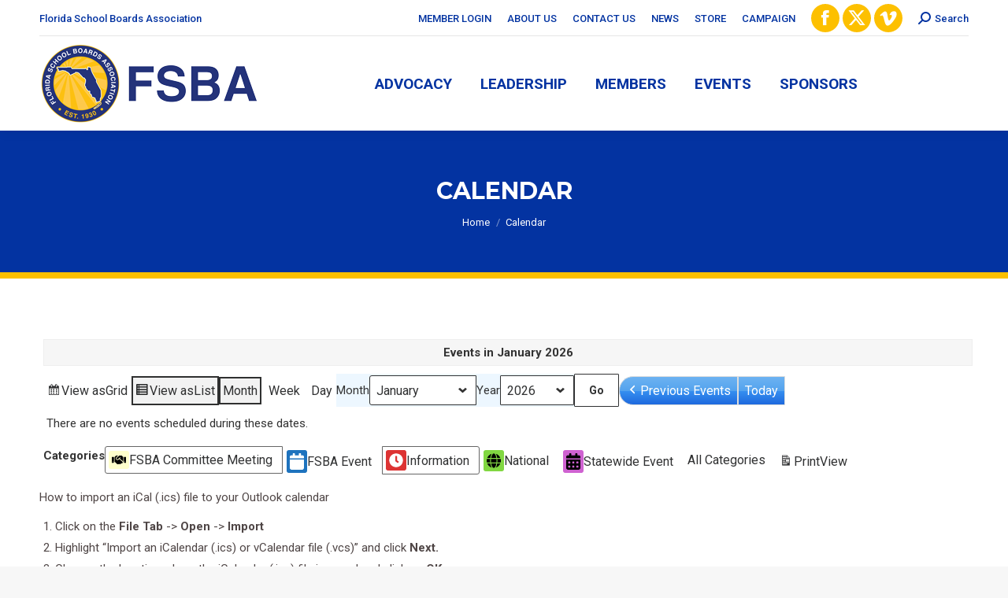

--- FILE ---
content_type: text/html; charset=UTF-8
request_url: https://fsba.org/calendar/?cid=mc-30c031f3e51e7c50e805261ec0b01b82&yr=2022&time=month&month=6&format=list&dy&mcat=4,2
body_size: 19832
content:
<!DOCTYPE html>
<!--[if !(IE 6) | !(IE 7) | !(IE 8)  ]><!-->
<html lang="en-US" class="no-js">
<!--<![endif]-->
<head>
	<meta charset="UTF-8" />
				<meta name="viewport" content="width=device-width, initial-scale=1, maximum-scale=1, user-scalable=0"/>
			<meta name="theme-color" content="#fdc000"/>	<link rel="profile" href="https://gmpg.org/xfn/11" />
	<style type='text/css'>Default CSS Comment</style><title>Calendar &#8211; Florida School Boards Association</title>
<link href="https://fonts.googleapis.com/css?family=Montserrat:100,100i,200,200i,300,300i,400,400i,500,500i,600,600i,700,700i,800,800i,900,900i" rel="stylesheet"><meta name='robots' content='max-image-preview:large' />
	<style>img:is([sizes="auto" i], [sizes^="auto," i]) { contain-intrinsic-size: 3000px 1500px }</style>
	<link rel='dns-prefetch' href='//static.addtoany.com' />
<link rel='dns-prefetch' href='//stats.wp.com' />
<link rel='dns-prefetch' href='//fonts.googleapis.com' />
<link rel="alternate" type="application/rss+xml" title="Florida School Boards Association &raquo; Feed" href="https://fsba.org/feed/" />
<script>
window._wpemojiSettings = {"baseUrl":"https:\/\/s.w.org\/images\/core\/emoji\/16.0.1\/72x72\/","ext":".png","svgUrl":"https:\/\/s.w.org\/images\/core\/emoji\/16.0.1\/svg\/","svgExt":".svg","source":{"concatemoji":"https:\/\/fsba.org\/wp-includes\/js\/wp-emoji-release.min.js?ver=a2150d75f4617bc5cadf9dbd284e7381"}};
/*! This file is auto-generated */
!function(s,n){var o,i,e;function c(e){try{var t={supportTests:e,timestamp:(new Date).valueOf()};sessionStorage.setItem(o,JSON.stringify(t))}catch(e){}}function p(e,t,n){e.clearRect(0,0,e.canvas.width,e.canvas.height),e.fillText(t,0,0);var t=new Uint32Array(e.getImageData(0,0,e.canvas.width,e.canvas.height).data),a=(e.clearRect(0,0,e.canvas.width,e.canvas.height),e.fillText(n,0,0),new Uint32Array(e.getImageData(0,0,e.canvas.width,e.canvas.height).data));return t.every(function(e,t){return e===a[t]})}function u(e,t){e.clearRect(0,0,e.canvas.width,e.canvas.height),e.fillText(t,0,0);for(var n=e.getImageData(16,16,1,1),a=0;a<n.data.length;a++)if(0!==n.data[a])return!1;return!0}function f(e,t,n,a){switch(t){case"flag":return n(e,"\ud83c\udff3\ufe0f\u200d\u26a7\ufe0f","\ud83c\udff3\ufe0f\u200b\u26a7\ufe0f")?!1:!n(e,"\ud83c\udde8\ud83c\uddf6","\ud83c\udde8\u200b\ud83c\uddf6")&&!n(e,"\ud83c\udff4\udb40\udc67\udb40\udc62\udb40\udc65\udb40\udc6e\udb40\udc67\udb40\udc7f","\ud83c\udff4\u200b\udb40\udc67\u200b\udb40\udc62\u200b\udb40\udc65\u200b\udb40\udc6e\u200b\udb40\udc67\u200b\udb40\udc7f");case"emoji":return!a(e,"\ud83e\udedf")}return!1}function g(e,t,n,a){var r="undefined"!=typeof WorkerGlobalScope&&self instanceof WorkerGlobalScope?new OffscreenCanvas(300,150):s.createElement("canvas"),o=r.getContext("2d",{willReadFrequently:!0}),i=(o.textBaseline="top",o.font="600 32px Arial",{});return e.forEach(function(e){i[e]=t(o,e,n,a)}),i}function t(e){var t=s.createElement("script");t.src=e,t.defer=!0,s.head.appendChild(t)}"undefined"!=typeof Promise&&(o="wpEmojiSettingsSupports",i=["flag","emoji"],n.supports={everything:!0,everythingExceptFlag:!0},e=new Promise(function(e){s.addEventListener("DOMContentLoaded",e,{once:!0})}),new Promise(function(t){var n=function(){try{var e=JSON.parse(sessionStorage.getItem(o));if("object"==typeof e&&"number"==typeof e.timestamp&&(new Date).valueOf()<e.timestamp+604800&&"object"==typeof e.supportTests)return e.supportTests}catch(e){}return null}();if(!n){if("undefined"!=typeof Worker&&"undefined"!=typeof OffscreenCanvas&&"undefined"!=typeof URL&&URL.createObjectURL&&"undefined"!=typeof Blob)try{var e="postMessage("+g.toString()+"("+[JSON.stringify(i),f.toString(),p.toString(),u.toString()].join(",")+"));",a=new Blob([e],{type:"text/javascript"}),r=new Worker(URL.createObjectURL(a),{name:"wpTestEmojiSupports"});return void(r.onmessage=function(e){c(n=e.data),r.terminate(),t(n)})}catch(e){}c(n=g(i,f,p,u))}t(n)}).then(function(e){for(var t in e)n.supports[t]=e[t],n.supports.everything=n.supports.everything&&n.supports[t],"flag"!==t&&(n.supports.everythingExceptFlag=n.supports.everythingExceptFlag&&n.supports[t]);n.supports.everythingExceptFlag=n.supports.everythingExceptFlag&&!n.supports.flag,n.DOMReady=!1,n.readyCallback=function(){n.DOMReady=!0}}).then(function(){return e}).then(function(){var e;n.supports.everything||(n.readyCallback(),(e=n.source||{}).concatemoji?t(e.concatemoji):e.wpemoji&&e.twemoji&&(t(e.twemoji),t(e.wpemoji)))}))}((window,document),window._wpemojiSettings);
</script>
<link rel='stylesheet' id='srp-layout-stylesheet-css' href='/wp-content/plugins/special-recent-posts/css/layout.css?ver=a2150d75f4617bc5cadf9dbd284e7381' media='all' />
<link rel='stylesheet' id='layerslider-css' href='/wp-content/plugins/LayerSlider/assets/static/layerslider/css/layerslider.css?ver=8.1.2' media='all' />
<style id='wp-emoji-styles-inline-css'>

	img.wp-smiley, img.emoji {
		display: inline !important;
		border: none !important;
		box-shadow: none !important;
		height: 1em !important;
		width: 1em !important;
		margin: 0 0.07em !important;
		vertical-align: -0.1em !important;
		background: none !important;
		padding: 0 !important;
	}
</style>
<link rel='stylesheet' id='wp-block-library-css' href='https://fsba.org/wp-includes/css/dist/block-library/style.min.css?ver=a2150d75f4617bc5cadf9dbd284e7381' media='all' />
<style id='wp-block-library-theme-inline-css'>
.wp-block-audio :where(figcaption){color:#555;font-size:13px;text-align:center}.is-dark-theme .wp-block-audio :where(figcaption){color:#ffffffa6}.wp-block-audio{margin:0 0 1em}.wp-block-code{border:1px solid #ccc;border-radius:4px;font-family:Menlo,Consolas,monaco,monospace;padding:.8em 1em}.wp-block-embed :where(figcaption){color:#555;font-size:13px;text-align:center}.is-dark-theme .wp-block-embed :where(figcaption){color:#ffffffa6}.wp-block-embed{margin:0 0 1em}.blocks-gallery-caption{color:#555;font-size:13px;text-align:center}.is-dark-theme .blocks-gallery-caption{color:#ffffffa6}:root :where(.wp-block-image figcaption){color:#555;font-size:13px;text-align:center}.is-dark-theme :root :where(.wp-block-image figcaption){color:#ffffffa6}.wp-block-image{margin:0 0 1em}.wp-block-pullquote{border-bottom:4px solid;border-top:4px solid;color:currentColor;margin-bottom:1.75em}.wp-block-pullquote cite,.wp-block-pullquote footer,.wp-block-pullquote__citation{color:currentColor;font-size:.8125em;font-style:normal;text-transform:uppercase}.wp-block-quote{border-left:.25em solid;margin:0 0 1.75em;padding-left:1em}.wp-block-quote cite,.wp-block-quote footer{color:currentColor;font-size:.8125em;font-style:normal;position:relative}.wp-block-quote:where(.has-text-align-right){border-left:none;border-right:.25em solid;padding-left:0;padding-right:1em}.wp-block-quote:where(.has-text-align-center){border:none;padding-left:0}.wp-block-quote.is-large,.wp-block-quote.is-style-large,.wp-block-quote:where(.is-style-plain){border:none}.wp-block-search .wp-block-search__label{font-weight:700}.wp-block-search__button{border:1px solid #ccc;padding:.375em .625em}:where(.wp-block-group.has-background){padding:1.25em 2.375em}.wp-block-separator.has-css-opacity{opacity:.4}.wp-block-separator{border:none;border-bottom:2px solid;margin-left:auto;margin-right:auto}.wp-block-separator.has-alpha-channel-opacity{opacity:1}.wp-block-separator:not(.is-style-wide):not(.is-style-dots){width:100px}.wp-block-separator.has-background:not(.is-style-dots){border-bottom:none;height:1px}.wp-block-separator.has-background:not(.is-style-wide):not(.is-style-dots){height:2px}.wp-block-table{margin:0 0 1em}.wp-block-table td,.wp-block-table th{word-break:normal}.wp-block-table :where(figcaption){color:#555;font-size:13px;text-align:center}.is-dark-theme .wp-block-table :where(figcaption){color:#ffffffa6}.wp-block-video :where(figcaption){color:#555;font-size:13px;text-align:center}.is-dark-theme .wp-block-video :where(figcaption){color:#ffffffa6}.wp-block-video{margin:0 0 1em}:root :where(.wp-block-template-part.has-background){margin-bottom:0;margin-top:0;padding:1.25em 2.375em}
</style>
<style id='classic-theme-styles-inline-css'>
/*! This file is auto-generated */
.wp-block-button__link{color:#fff;background-color:#32373c;border-radius:9999px;box-shadow:none;text-decoration:none;padding:calc(.667em + 2px) calc(1.333em + 2px);font-size:1.125em}.wp-block-file__button{background:#32373c;color:#fff;text-decoration:none}
</style>
<link rel='stylesheet' id='mediaelement-css' href='https://fsba.org/wp-includes/js/mediaelement/mediaelementplayer-legacy.min.css?ver=4.2.17' media='all' />
<link rel='stylesheet' id='wp-mediaelement-css' href='https://fsba.org/wp-includes/js/mediaelement/wp-mediaelement.min.css?ver=a2150d75f4617bc5cadf9dbd284e7381' media='all' />
<style id='jetpack-sharing-buttons-style-inline-css'>
.jetpack-sharing-buttons__services-list{display:flex;flex-direction:row;flex-wrap:wrap;gap:0;list-style-type:none;margin:5px;padding:0}.jetpack-sharing-buttons__services-list.has-small-icon-size{font-size:12px}.jetpack-sharing-buttons__services-list.has-normal-icon-size{font-size:16px}.jetpack-sharing-buttons__services-list.has-large-icon-size{font-size:24px}.jetpack-sharing-buttons__services-list.has-huge-icon-size{font-size:36px}@media print{.jetpack-sharing-buttons__services-list{display:none!important}}.editor-styles-wrapper .wp-block-jetpack-sharing-buttons{gap:0;padding-inline-start:0}ul.jetpack-sharing-buttons__services-list.has-background{padding:1.25em 2.375em}
</style>
<style id='global-styles-inline-css'>
:root{--wp--preset--aspect-ratio--square: 1;--wp--preset--aspect-ratio--4-3: 4/3;--wp--preset--aspect-ratio--3-4: 3/4;--wp--preset--aspect-ratio--3-2: 3/2;--wp--preset--aspect-ratio--2-3: 2/3;--wp--preset--aspect-ratio--16-9: 16/9;--wp--preset--aspect-ratio--9-16: 9/16;--wp--preset--color--black: #000000;--wp--preset--color--cyan-bluish-gray: #abb8c3;--wp--preset--color--white: #FFF;--wp--preset--color--pale-pink: #f78da7;--wp--preset--color--vivid-red: #cf2e2e;--wp--preset--color--luminous-vivid-orange: #ff6900;--wp--preset--color--luminous-vivid-amber: #fcb900;--wp--preset--color--light-green-cyan: #7bdcb5;--wp--preset--color--vivid-green-cyan: #00d084;--wp--preset--color--pale-cyan-blue: #8ed1fc;--wp--preset--color--vivid-cyan-blue: #0693e3;--wp--preset--color--vivid-purple: #9b51e0;--wp--preset--color--accent: #fdc000;--wp--preset--color--dark-gray: #111;--wp--preset--color--light-gray: #767676;--wp--preset--gradient--vivid-cyan-blue-to-vivid-purple: linear-gradient(135deg,rgba(6,147,227,1) 0%,rgb(155,81,224) 100%);--wp--preset--gradient--light-green-cyan-to-vivid-green-cyan: linear-gradient(135deg,rgb(122,220,180) 0%,rgb(0,208,130) 100%);--wp--preset--gradient--luminous-vivid-amber-to-luminous-vivid-orange: linear-gradient(135deg,rgba(252,185,0,1) 0%,rgba(255,105,0,1) 100%);--wp--preset--gradient--luminous-vivid-orange-to-vivid-red: linear-gradient(135deg,rgba(255,105,0,1) 0%,rgb(207,46,46) 100%);--wp--preset--gradient--very-light-gray-to-cyan-bluish-gray: linear-gradient(135deg,rgb(238,238,238) 0%,rgb(169,184,195) 100%);--wp--preset--gradient--cool-to-warm-spectrum: linear-gradient(135deg,rgb(74,234,220) 0%,rgb(151,120,209) 20%,rgb(207,42,186) 40%,rgb(238,44,130) 60%,rgb(251,105,98) 80%,rgb(254,248,76) 100%);--wp--preset--gradient--blush-light-purple: linear-gradient(135deg,rgb(255,206,236) 0%,rgb(152,150,240) 100%);--wp--preset--gradient--blush-bordeaux: linear-gradient(135deg,rgb(254,205,165) 0%,rgb(254,45,45) 50%,rgb(107,0,62) 100%);--wp--preset--gradient--luminous-dusk: linear-gradient(135deg,rgb(255,203,112) 0%,rgb(199,81,192) 50%,rgb(65,88,208) 100%);--wp--preset--gradient--pale-ocean: linear-gradient(135deg,rgb(255,245,203) 0%,rgb(182,227,212) 50%,rgb(51,167,181) 100%);--wp--preset--gradient--electric-grass: linear-gradient(135deg,rgb(202,248,128) 0%,rgb(113,206,126) 100%);--wp--preset--gradient--midnight: linear-gradient(135deg,rgb(2,3,129) 0%,rgb(40,116,252) 100%);--wp--preset--font-size--small: 13px;--wp--preset--font-size--medium: 20px;--wp--preset--font-size--large: 36px;--wp--preset--font-size--x-large: 42px;--wp--preset--spacing--20: 0.44rem;--wp--preset--spacing--30: 0.67rem;--wp--preset--spacing--40: 1rem;--wp--preset--spacing--50: 1.5rem;--wp--preset--spacing--60: 2.25rem;--wp--preset--spacing--70: 3.38rem;--wp--preset--spacing--80: 5.06rem;--wp--preset--shadow--natural: 6px 6px 9px rgba(0, 0, 0, 0.2);--wp--preset--shadow--deep: 12px 12px 50px rgba(0, 0, 0, 0.4);--wp--preset--shadow--sharp: 6px 6px 0px rgba(0, 0, 0, 0.2);--wp--preset--shadow--outlined: 6px 6px 0px -3px rgba(255, 255, 255, 1), 6px 6px rgba(0, 0, 0, 1);--wp--preset--shadow--crisp: 6px 6px 0px rgba(0, 0, 0, 1);}:where(.is-layout-flex){gap: 0.5em;}:where(.is-layout-grid){gap: 0.5em;}body .is-layout-flex{display: flex;}.is-layout-flex{flex-wrap: wrap;align-items: center;}.is-layout-flex > :is(*, div){margin: 0;}body .is-layout-grid{display: grid;}.is-layout-grid > :is(*, div){margin: 0;}:where(.wp-block-columns.is-layout-flex){gap: 2em;}:where(.wp-block-columns.is-layout-grid){gap: 2em;}:where(.wp-block-post-template.is-layout-flex){gap: 1.25em;}:where(.wp-block-post-template.is-layout-grid){gap: 1.25em;}.has-black-color{color: var(--wp--preset--color--black) !important;}.has-cyan-bluish-gray-color{color: var(--wp--preset--color--cyan-bluish-gray) !important;}.has-white-color{color: var(--wp--preset--color--white) !important;}.has-pale-pink-color{color: var(--wp--preset--color--pale-pink) !important;}.has-vivid-red-color{color: var(--wp--preset--color--vivid-red) !important;}.has-luminous-vivid-orange-color{color: var(--wp--preset--color--luminous-vivid-orange) !important;}.has-luminous-vivid-amber-color{color: var(--wp--preset--color--luminous-vivid-amber) !important;}.has-light-green-cyan-color{color: var(--wp--preset--color--light-green-cyan) !important;}.has-vivid-green-cyan-color{color: var(--wp--preset--color--vivid-green-cyan) !important;}.has-pale-cyan-blue-color{color: var(--wp--preset--color--pale-cyan-blue) !important;}.has-vivid-cyan-blue-color{color: var(--wp--preset--color--vivid-cyan-blue) !important;}.has-vivid-purple-color{color: var(--wp--preset--color--vivid-purple) !important;}.has-black-background-color{background-color: var(--wp--preset--color--black) !important;}.has-cyan-bluish-gray-background-color{background-color: var(--wp--preset--color--cyan-bluish-gray) !important;}.has-white-background-color{background-color: var(--wp--preset--color--white) !important;}.has-pale-pink-background-color{background-color: var(--wp--preset--color--pale-pink) !important;}.has-vivid-red-background-color{background-color: var(--wp--preset--color--vivid-red) !important;}.has-luminous-vivid-orange-background-color{background-color: var(--wp--preset--color--luminous-vivid-orange) !important;}.has-luminous-vivid-amber-background-color{background-color: var(--wp--preset--color--luminous-vivid-amber) !important;}.has-light-green-cyan-background-color{background-color: var(--wp--preset--color--light-green-cyan) !important;}.has-vivid-green-cyan-background-color{background-color: var(--wp--preset--color--vivid-green-cyan) !important;}.has-pale-cyan-blue-background-color{background-color: var(--wp--preset--color--pale-cyan-blue) !important;}.has-vivid-cyan-blue-background-color{background-color: var(--wp--preset--color--vivid-cyan-blue) !important;}.has-vivid-purple-background-color{background-color: var(--wp--preset--color--vivid-purple) !important;}.has-black-border-color{border-color: var(--wp--preset--color--black) !important;}.has-cyan-bluish-gray-border-color{border-color: var(--wp--preset--color--cyan-bluish-gray) !important;}.has-white-border-color{border-color: var(--wp--preset--color--white) !important;}.has-pale-pink-border-color{border-color: var(--wp--preset--color--pale-pink) !important;}.has-vivid-red-border-color{border-color: var(--wp--preset--color--vivid-red) !important;}.has-luminous-vivid-orange-border-color{border-color: var(--wp--preset--color--luminous-vivid-orange) !important;}.has-luminous-vivid-amber-border-color{border-color: var(--wp--preset--color--luminous-vivid-amber) !important;}.has-light-green-cyan-border-color{border-color: var(--wp--preset--color--light-green-cyan) !important;}.has-vivid-green-cyan-border-color{border-color: var(--wp--preset--color--vivid-green-cyan) !important;}.has-pale-cyan-blue-border-color{border-color: var(--wp--preset--color--pale-cyan-blue) !important;}.has-vivid-cyan-blue-border-color{border-color: var(--wp--preset--color--vivid-cyan-blue) !important;}.has-vivid-purple-border-color{border-color: var(--wp--preset--color--vivid-purple) !important;}.has-vivid-cyan-blue-to-vivid-purple-gradient-background{background: var(--wp--preset--gradient--vivid-cyan-blue-to-vivid-purple) !important;}.has-light-green-cyan-to-vivid-green-cyan-gradient-background{background: var(--wp--preset--gradient--light-green-cyan-to-vivid-green-cyan) !important;}.has-luminous-vivid-amber-to-luminous-vivid-orange-gradient-background{background: var(--wp--preset--gradient--luminous-vivid-amber-to-luminous-vivid-orange) !important;}.has-luminous-vivid-orange-to-vivid-red-gradient-background{background: var(--wp--preset--gradient--luminous-vivid-orange-to-vivid-red) !important;}.has-very-light-gray-to-cyan-bluish-gray-gradient-background{background: var(--wp--preset--gradient--very-light-gray-to-cyan-bluish-gray) !important;}.has-cool-to-warm-spectrum-gradient-background{background: var(--wp--preset--gradient--cool-to-warm-spectrum) !important;}.has-blush-light-purple-gradient-background{background: var(--wp--preset--gradient--blush-light-purple) !important;}.has-blush-bordeaux-gradient-background{background: var(--wp--preset--gradient--blush-bordeaux) !important;}.has-luminous-dusk-gradient-background{background: var(--wp--preset--gradient--luminous-dusk) !important;}.has-pale-ocean-gradient-background{background: var(--wp--preset--gradient--pale-ocean) !important;}.has-electric-grass-gradient-background{background: var(--wp--preset--gradient--electric-grass) !important;}.has-midnight-gradient-background{background: var(--wp--preset--gradient--midnight) !important;}.has-small-font-size{font-size: var(--wp--preset--font-size--small) !important;}.has-medium-font-size{font-size: var(--wp--preset--font-size--medium) !important;}.has-large-font-size{font-size: var(--wp--preset--font-size--large) !important;}.has-x-large-font-size{font-size: var(--wp--preset--font-size--x-large) !important;}
:where(.wp-block-post-template.is-layout-flex){gap: 1.25em;}:where(.wp-block-post-template.is-layout-grid){gap: 1.25em;}
:where(.wp-block-columns.is-layout-flex){gap: 2em;}:where(.wp-block-columns.is-layout-grid){gap: 2em;}
:root :where(.wp-block-pullquote){font-size: 1.5em;line-height: 1.6;}
</style>
<link rel='stylesheet' id='contact-form-7-css' href='/wp-content/plugins/contact-form-7/includes/css/styles.css?ver=6.1.4' media='all' />
<link rel='stylesheet' id='the7-font-css' href='/wp-content/themes/dt-the7/fonts/icomoon-the7-font/icomoon-the7-font.min.css?ver=14.0.2.1' media='all' />
<link rel='stylesheet' id='the7-awesome-fonts-css' href='/wp-content/themes/dt-the7/fonts/FontAwesome/css/all.min.css?ver=14.0.2.1' media='all' />
<link rel='stylesheet' id='the7-awesome-fonts-back-css' href='/wp-content/themes/dt-the7/fonts/FontAwesome/back-compat.min.css?ver=14.0.2.1' media='all' />
<link rel='stylesheet' id='tablepress-default-css' href='/wp-content/plugins/tablepress/css/build/default.css?ver=3.2.6' media='all' />
<link rel='stylesheet' id='dt-web-fonts-css' href='https://fonts.googleapis.com/css?family=Roboto:400,500,600,700%7CRoboto+Condensed:400,600,700%7CMontserrat:400,600,700' media='all' />
<link rel='stylesheet' id='dt-main-css' href='/wp-content/themes/dt-the7/css/main.min.css?ver=14.0.2.1' media='all' />
<style id='dt-main-inline-css'>
body #load {
  display: block;
  height: 100%;
  overflow: hidden;
  position: fixed;
  width: 100%;
  z-index: 9901;
  opacity: 1;
  visibility: visible;
  transition: all .35s ease-out;
}
.load-wrap {
  width: 100%;
  height: 100%;
  background-position: center center;
  background-repeat: no-repeat;
  text-align: center;
  display: -ms-flexbox;
  display: -ms-flex;
  display: flex;
  -ms-align-items: center;
  -ms-flex-align: center;
  align-items: center;
  -ms-flex-flow: column wrap;
  flex-flow: column wrap;
  -ms-flex-pack: center;
  -ms-justify-content: center;
  justify-content: center;
}
.load-wrap > svg {
  position: absolute;
  top: 50%;
  left: 50%;
  transform: translate(-50%,-50%);
}
#load {
  background: var(--the7-elementor-beautiful-loading-bg,#ffffff);
  --the7-beautiful-spinner-color2: var(--the7-beautiful-spinner-color,rgba(51,51,51,0.3));
}

</style>
<link rel='stylesheet' id='the7-custom-scrollbar-css' href='/wp-content/themes/dt-the7/lib/custom-scrollbar/custom-scrollbar.min.css?ver=14.0.2.1' media='all' />
<link rel='stylesheet' id='the7-wpbakery-css' href='/wp-content/themes/dt-the7/css/wpbakery.min.css?ver=14.0.2.1' media='all' />
<link rel='stylesheet' id='addtoany-css' href='/wp-content/plugins/add-to-any/addtoany.min.css?ver=1.16' media='all' />
<link rel='stylesheet' id='dashicons-css' href='https://fsba.org/wp-includes/css/dashicons.min.css?ver=a2150d75f4617bc5cadf9dbd284e7381' media='all' />
<link rel='stylesheet' id='my-calendar-lists-css' href='/wp-content/plugins/my-calendar/css/list-presets.css?ver=3.6.17' media='all' />
<link rel='stylesheet' id='my-calendar-reset-css' href='/wp-content/plugins/my-calendar/css/reset.css?ver=3.6.17' media='all' />
<link rel='stylesheet' id='my-calendar-style-css' href='/wp-content/plugins/my-calendar/styles/refresh.css?ver=3.6.17-refresh-css' media='all' />
<style id='my-calendar-style-inline-css'>

/* Styles by My Calendar - Joe Dolson https://www.joedolson.com/ */

.my-calendar-modal .event-title svg { background-color: #1e73be; padding: 3px; }
.mc-main .mc_fsba-event .event-title, .mc-main .mc_fsba-event .event-title a { background: #1e73be !important; color: #ffffff !important; }
.mc-main .mc_fsba-event .event-title button { background: #1e73be !important; color: #ffffff !important; }
.mc-main .mc_fsba-event .event-title a:hover, .mc-main .mc_fsba-event .event-title a:focus { background: #00408b !important;}
.mc-main .mc_fsba-event .event-title button:hover, .mc-main .mc_fsba-event .event-title button:focus { background: #00408b !important;}
.my-calendar-modal .event-title svg { background-color: #ffffcc; padding: 3px; }
.mc-main .mc_fsba-committee-meeting .event-title, .mc-main .mc_fsba-committee-meeting .event-title a { background: #ffffcc !important; color: #000000 !important; }
.mc-main .mc_fsba-committee-meeting .event-title button { background: #ffffcc !important; color: #000000 !important; }
.mc-main .mc_fsba-committee-meeting .event-title a:hover, .mc-main .mc_fsba-committee-meeting .event-title a:focus { background: #ffffff !important;}
.mc-main .mc_fsba-committee-meeting .event-title button:hover, .mc-main .mc_fsba-committee-meeting .event-title button:focus { background: #ffffff !important;}
.my-calendar-modal .event-title svg { background-color: #cf62d1; padding: 3px; }
.mc-main .mc_statewide-event .event-title, .mc-main .mc_statewide-event .event-title a { background: #cf62d1 !important; color: #000000 !important; }
.mc-main .mc_statewide-event .event-title button { background: #cf62d1 !important; color: #000000 !important; }
.mc-main .mc_statewide-event .event-title a:hover, .mc-main .mc_statewide-event .event-title a:focus { background: #ff95ff !important;}
.mc-main .mc_statewide-event .event-title button:hover, .mc-main .mc_statewide-event .event-title button:focus { background: #ff95ff !important;}
.my-calendar-modal .event-title svg { background-color: #dd3333; padding: 3px; }
.mc-main .mc_information .event-title, .mc-main .mc_information .event-title a { background: #dd3333 !important; color: #ffffff !important; }
.mc-main .mc_information .event-title button { background: #dd3333 !important; color: #ffffff !important; }
.mc-main .mc_information .event-title a:hover, .mc-main .mc_information .event-title a:focus { background: #aa0000 !important;}
.mc-main .mc_information .event-title button:hover, .mc-main .mc_information .event-title button:focus { background: #aa0000 !important;}
.my-calendar-modal .event-title svg { background-color: #81d742; padding: 3px; }
.mc-main .mc_national .event-title, .mc-main .mc_national .event-title a { background: #81d742 !important; color: #000000 !important; }
.mc-main .mc_national .event-title button { background: #81d742 !important; color: #000000 !important; }
.mc-main .mc_national .event-title a:hover, .mc-main .mc_national .event-title a:focus { background: #b4ff75 !important;}
.mc-main .mc_national .event-title button:hover, .mc-main .mc_national .event-title button:focus { background: #b4ff75 !important;}
.mc-main, .mc-event, .my-calendar-modal, .my-calendar-modal-overlay, .mc-event-list {--primary-dark: #313233; --primary-light: #fff; --secondary-light: #fff; --secondary-dark: #000; --highlight-dark: #666; --highlight-light: #efefef; --close-button: #b32d2e; --search-highlight-bg: #f5e6ab; --navbar-background: transparent; --nav-button-bg: #fff; --nav-button-color: #313233; --nav-button-border: #313233; --nav-input-border: #313233; --nav-input-background: #fff; --nav-input-color: #313233; --grid-cell-border: #0000001f; --grid-header-border: #313233; --grid-header-color: #313233; --grid-weekend-color: #313233; --grid-header-bg: transparent; --grid-weekend-bg: transparent; --grid-cell-background: transparent; --current-day-border: #313233; --current-day-color: #313233; --current-day-bg: transparent; --date-has-events-bg: #313233; --date-has-events-color: #f6f7f7; --calendar-heading: clamp( 1.125rem, 24px, 2.5rem ); --event-title: clamp( 1.25rem, 24px, 2.5rem ); --grid-date: 16px; --grid-date-heading: clamp( .75rem, 16px, 1.5rem ); --modal-title: 1.5rem; --navigation-controls: clamp( .75rem, 16px, 1.5rem ); --card-heading: 1.125rem; --list-date: 1.25rem; --author-card: clamp( .75rem, 14px, 1.5rem); --single-event-title: clamp( 1.25rem, 24px, 2.5rem ); --mini-time-text: clamp( .75rem, 14px 1.25rem ); --list-event-date: 1.25rem; --list-event-title: 1.2rem; --grid-max-width: 1260px; --list-preset-border-color: #000000; --list-preset-stripe-background: rgba( 0,0,0,.04 ); --list-preset-date-badge-background: #000; --list-preset-date-badge-color: #fff; --list-preset-background: transparent; --category-mc_fsba-event: #1e73be; --category-mc_fsba-committee-meeting: #ffffcc; --category-mc_statewide-event: #cf62d1; --category-mc_information: #dd3333; --category-mc_national: #81d742; }
</style>
<link rel='stylesheet' id='the7-css-vars-css' href='/wp-content/uploads/the7-css/css-vars.css?ver=e25310885f9f' media='all' />
<link rel='stylesheet' id='dt-custom-css' href='/wp-content/uploads/the7-css/custom.css?ver=e25310885f9f' media='all' />
<link rel='stylesheet' id='dt-media-css' href='/wp-content/uploads/the7-css/media.css?ver=e25310885f9f' media='all' />
<link rel='stylesheet' id='the7-mega-menu-css' href='/wp-content/uploads/the7-css/mega-menu.css?ver=e25310885f9f' media='all' />
<link rel='stylesheet' id='the7-elements-css' href='/wp-content/uploads/the7-css/post-type-dynamic.css?ver=e25310885f9f' media='all' />
<link rel='stylesheet' id='style-css' href='/wp-content/themes/dt-the7/style.css?ver=14.0.2.1' media='all' />
<script src="https://fsba.org/wp-includes/js/jquery/jquery.min.js?ver=3.7.1" id="jquery-core-js"></script>
<script src="https://fsba.org/wp-includes/js/jquery/jquery-migrate.min.js?ver=3.4.1" id="jquery-migrate-js"></script>
<script id="layerslider-utils-js-extra">
var LS_Meta = {"v":"8.1.2","fixGSAP":"1"};
</script>
<script src="/wp-content/plugins/LayerSlider/assets/static/layerslider/js/layerslider.utils.js?ver=8.1.2" id="layerslider-utils-js"></script>
<script src="/wp-content/plugins/LayerSlider/assets/static/layerslider/js/layerslider.kreaturamedia.jquery.js?ver=8.1.2" id="layerslider-js"></script>
<script src="/wp-content/plugins/LayerSlider/assets/static/layerslider/js/layerslider.transitions.js?ver=8.1.2" id="layerslider-transitions-js"></script>
<script id="addtoany-core-js-before">
window.a2a_config=window.a2a_config||{};a2a_config.callbacks=[];a2a_config.overlays=[];a2a_config.templates={};
</script>
<script defer src="https://static.addtoany.com/menu/page.js" id="addtoany-core-js"></script>
<script defer src="/wp-content/plugins/add-to-any/addtoany.min.js?ver=1.1" id="addtoany-jquery-js"></script>
<script id="dt-above-fold-js-extra">
var dtLocal = {"themeUrl":"\/wp-content\/themes\/dt-the7","passText":"To view this protected post, enter the password below:","moreButtonText":{"loading":"Loading...","loadMore":"Load more"},"postID":"3999","ajaxurl":"https:\/\/fsba.org\/wp-admin\/admin-ajax.php","REST":{"baseUrl":"https:\/\/fsba.org\/wp-json\/the7\/v1","endpoints":{"sendMail":"\/send-mail"}},"contactMessages":{"required":"One or more fields have an error. Please check and try again.","terms":"Please accept the privacy policy.","fillTheCaptchaError":"Please, fill the captcha."},"captchaSiteKey":"","ajaxNonce":"5b0081f17b","pageData":{"type":"page","template":"page","layout":null},"themeSettings":{"smoothScroll":"off","lazyLoading":false,"desktopHeader":{"height":100},"ToggleCaptionEnabled":"disabled","ToggleCaption":"Navigation","floatingHeader":{"showAfter":140,"showMenu":true,"height":60,"logo":{"showLogo":true,"html":"<img class=\" preload-me\" src=\"\/wp-content\/uploads\/2021\/11\/fsba-horizontal-blue-logo-web.png\" srcset=\"\/wp-content\/uploads\/2021\/11\/fsba-horizontal-blue-logo-web.png 280w, \/wp-content\/uploads\/2021\/11\/fsba-horizontal-blue-logo-web.png 280w\" width=\"280\" height=\"104\"   sizes=\"280px\" alt=\"Florida School Boards Association\" \/>","url":"https:\/\/fsba.org\/"}},"topLine":{"floatingTopLine":{"logo":{"showLogo":false,"html":""}}},"mobileHeader":{"firstSwitchPoint":1050,"secondSwitchPoint":778,"firstSwitchPointHeight":80,"secondSwitchPointHeight":60,"mobileToggleCaptionEnabled":"disabled","mobileToggleCaption":"Menu"},"stickyMobileHeaderFirstSwitch":{"logo":{"html":"<img class=\" preload-me\" src=\"\/wp-content\/uploads\/2021\/11\/fsba-horizontal-blue-logo-web.png\" srcset=\"\/wp-content\/uploads\/2021\/11\/fsba-horizontal-blue-logo-web.png 280w, \/wp-content\/uploads\/2021\/11\/fsba-horizontal-blue-logo-web.png 280w\" width=\"280\" height=\"104\"   sizes=\"280px\" alt=\"Florida School Boards Association\" \/>"}},"stickyMobileHeaderSecondSwitch":{"logo":{"html":"<img class=\" preload-me\" src=\"\/wp-content\/uploads\/2021\/11\/fsba-horizontal-blue-logo-web.png\" srcset=\"\/wp-content\/uploads\/2021\/11\/fsba-horizontal-blue-logo-web.png 280w, \/wp-content\/uploads\/2021\/11\/fsba-horizontal-blue-logo-web.png 280w\" width=\"280\" height=\"104\"   sizes=\"280px\" alt=\"Florida School Boards Association\" \/>"}},"sidebar":{"switchPoint":990},"boxedWidth":"1340px"},"VCMobileScreenWidth":"768"};
var dtShare = {"shareButtonText":{"facebook":"Share on Facebook","twitter":"Share on X","pinterest":"Pin it","linkedin":"Share on Linkedin","whatsapp":"Share on Whatsapp"},"overlayOpacity":"85"};
</script>
<script src="/wp-content/themes/dt-the7/js/above-the-fold.min.js?ver=14.0.2.1" id="dt-above-fold-js"></script>
<script></script><meta name="generator" content="Powered by LayerSlider 8.1.2 - Build Heros, Sliders, and Popups. Create Animations and Beautiful, Rich Web Content as Easy as Never Before on WordPress." />
<!-- LayerSlider updates and docs at: https://layerslider.com -->
<link rel="https://api.w.org/" href="https://fsba.org/wp-json/" /><link rel="alternate" title="JSON" type="application/json" href="https://fsba.org/wp-json/wp/v2/pages/3999" /><link rel="EditURI" type="application/rsd+xml" title="RSD" href="https://fsba.org/xmlrpc.php?rsd" />

<link rel="canonical" href="https://fsba.org/calendar/" />
<link rel='shortlink' href='https://fsba.org/?p=3999' />
<link rel="alternate" title="oEmbed (JSON)" type="application/json+oembed" href="https://fsba.org/wp-json/oembed/1.0/embed?url=https%3A%2F%2Ffsba.org%2Fcalendar%2F" />
<link rel="alternate" title="oEmbed (XML)" type="text/xml+oembed" href="https://fsba.org/wp-json/oembed/1.0/embed?url=https%3A%2F%2Ffsba.org%2Fcalendar%2F&#038;format=xml" />

<meta name="robots" content="noindex,follow" />
	<style>img#wpstats{display:none}</style>
		<meta property="og:site_name" content="Florida School Boards Association" />
<meta property="og:title" content="Calendar" />
<meta property="og:url" content="https://fsba.org/calendar/" />
<meta property="og:type" content="article" />
<!-- All in one Favicon 4.8 --><meta name="generator" content="Powered by WPBakery Page Builder - drag and drop page builder for WordPress."/>
<meta name="generator" content="Powered by Slider Revolution 6.7.38 - responsive, Mobile-Friendly Slider Plugin for WordPress with comfortable drag and drop interface." />
<script type="text/javascript" id="the7-loader-script">
document.addEventListener("DOMContentLoaded", function(event) {
	var load = document.getElementById("load");
	if(!load.classList.contains('loader-removed')){
		var removeLoading = setTimeout(function() {
			load.className += " loader-removed";
		}, 300);
	}
});
</script>
		<link rel="icon" href="https://fsba.org/wp-content/uploads/2021/11/FSBA-favicon.png" type="image/png" sizes="16x16"/><link rel="icon" href="https://fsba.org/wp-content/uploads/2021/11/FSBA-favicon.png" type="image/png" sizes="32x32"/><link rel="apple-touch-icon" href="https://fsba.org/wp-content/uploads/2021/11/FSBA-favicon.png"><link rel="apple-touch-icon" sizes="76x76" href="https://fsba.org/wp-content/uploads/2021/11/FSBA-favicon.png"><link rel="apple-touch-icon" sizes="120x120" href="https://fsba.org/wp-content/uploads/2021/11/FSBA-favicon.png"><link rel="apple-touch-icon" sizes="152x152" href="https://fsba.org/wp-content/uploads/2021/11/FSBA-favicon.png"><script data-jetpack-boost="ignore">function setREVStartSize(e){
			//window.requestAnimationFrame(function() {
				window.RSIW = window.RSIW===undefined ? window.innerWidth : window.RSIW;
				window.RSIH = window.RSIH===undefined ? window.innerHeight : window.RSIH;
				try {
					var pw = document.getElementById(e.c).parentNode.offsetWidth,
						newh;
					pw = pw===0 || isNaN(pw) || (e.l=="fullwidth" || e.layout=="fullwidth") ? window.RSIW : pw;
					e.tabw = e.tabw===undefined ? 0 : parseInt(e.tabw);
					e.thumbw = e.thumbw===undefined ? 0 : parseInt(e.thumbw);
					e.tabh = e.tabh===undefined ? 0 : parseInt(e.tabh);
					e.thumbh = e.thumbh===undefined ? 0 : parseInt(e.thumbh);
					e.tabhide = e.tabhide===undefined ? 0 : parseInt(e.tabhide);
					e.thumbhide = e.thumbhide===undefined ? 0 : parseInt(e.thumbhide);
					e.mh = e.mh===undefined || e.mh=="" || e.mh==="auto" ? 0 : parseInt(e.mh,0);
					if(e.layout==="fullscreen" || e.l==="fullscreen")
						newh = Math.max(e.mh,window.RSIH);
					else{
						e.gw = Array.isArray(e.gw) ? e.gw : [e.gw];
						for (var i in e.rl) if (e.gw[i]===undefined || e.gw[i]===0) e.gw[i] = e.gw[i-1];
						e.gh = e.el===undefined || e.el==="" || (Array.isArray(e.el) && e.el.length==0)? e.gh : e.el;
						e.gh = Array.isArray(e.gh) ? e.gh : [e.gh];
						for (var i in e.rl) if (e.gh[i]===undefined || e.gh[i]===0) e.gh[i] = e.gh[i-1];
											
						var nl = new Array(e.rl.length),
							ix = 0,
							sl;
						e.tabw = e.tabhide>=pw ? 0 : e.tabw;
						e.thumbw = e.thumbhide>=pw ? 0 : e.thumbw;
						e.tabh = e.tabhide>=pw ? 0 : e.tabh;
						e.thumbh = e.thumbhide>=pw ? 0 : e.thumbh;
						for (var i in e.rl) nl[i] = e.rl[i]<window.RSIW ? 0 : e.rl[i];
						sl = nl[0];
						for (var i in nl) if (sl>nl[i] && nl[i]>0) { sl = nl[i]; ix=i;}
						var m = pw>(e.gw[ix]+e.tabw+e.thumbw) ? 1 : (pw-(e.tabw+e.thumbw)) / (e.gw[ix]);
						newh =  (e.gh[ix] * m) + (e.tabh + e.thumbh);
					}
					var el = document.getElementById(e.c);
					if (el!==null && el) el.style.height = newh+"px";
					el = document.getElementById(e.c+"_wrapper");
					if (el!==null && el) {
						el.style.height = newh+"px";
						el.style.display = "block";
					}
				} catch(e){
					console.log("Failure at Presize of Slider:" + e)
				}
			//});
		  };</script>
<noscript><style> .wpb_animate_when_almost_visible { opacity: 1; }</style></noscript><script>

	(function(i,s,o,g,r,a,m){i['GoogleAnalyticsObject']=r;i[r]=i[r]||function(){
		(i[r].q=i[r].q||[]).push(arguments)},i[r].l=1*new Date();a=s.createElement(o),
		m=s.getElementsByTagName(o)[0];a.async=1;a.src=g;m.parentNode.insertBefore(a,m)
	})(window,document,'script','//www.google-analytics.com/analytics.js','ga');

	ga('create', 'UA-32772179-2', 'auto');
	ga('send', 'pageview');

</script>

<script>(function(d){var s = d.createElement("script");s.setAttribute("data-account", "Ev7unIwJKQ");s.setAttribute("src", "https://cdn.userway.org/widget.js");(d.body || d.head).appendChild(s);})(document)</script><noscript>Please ensure Javascript is enabled for purposes of <a href="https://userway.org">website accessibility</a></noscript></head>
<body data-rsssl=1 id="the7-body" class="wp-singular page-template-default page page-id-3999 wp-embed-responsive wp-theme-dt-the7 the7-core-ver-2.7.12 my-calendar dt-responsive-on right-mobile-menu-close-icon ouside-menu-close-icon mobile-hamburger-close-bg-enable mobile-hamburger-close-bg-hover-enable  fade-medium-mobile-menu-close-icon fade-medium-menu-close-icon srcset-enabled btn-flat custom-btn-color custom-btn-hover-color phantom-fade phantom-shadow-decoration phantom-main-logo-on sticky-mobile-header top-header first-switch-logo-left first-switch-menu-right second-switch-logo-left second-switch-menu-right right-mobile-menu layzr-loading-on popup-message-style the7-ver-14.0.2.1 dt-fa-compatibility wpb-js-composer js-comp-ver-8.7.2 vc_responsive">
<!-- The7 14.0.2.1 -->
<div id="load" class="ring-loader">
	<div class="load-wrap">
<style type="text/css">
    .the7-spinner {
        width: 72px;
        height: 72px;
        position: relative;
    }
    .the7-spinner > div {
        border-radius: 50%;
        width: 9px;
        left: 0;
        box-sizing: border-box;
        display: block;
        position: absolute;
        border: 9px solid #fff;
        width: 72px;
        height: 72px;
    }
    .the7-spinner-ring-bg{
        opacity: 0.25;
    }
    div.the7-spinner-ring {
        animation: spinner-animation 0.8s cubic-bezier(1, 1, 1, 1) infinite;
        border-color:var(--the7-beautiful-spinner-color2) transparent transparent transparent;
    }

    @keyframes spinner-animation{
        from{
            transform: rotate(0deg);
        }
        to {
            transform: rotate(360deg);
        }
    }
</style>

<div class="the7-spinner">
    <div class="the7-spinner-ring-bg"></div>
    <div class="the7-spinner-ring"></div>
</div></div>
</div>
<div id="page" >
	<a class="skip-link screen-reader-text" href="#content">Skip to content</a>

<div class="masthead inline-header center widgets full-height shadow-decoration shadow-mobile-header-decoration small-mobile-menu-icon dt-parent-menu-clickable show-sub-menu-on-hover" >

	<div class="top-bar line-content top-bar-line-hide">
	<div class="top-bar-bg" ></div>
	<div class="left-widgets mini-widgets"><div class="text-area show-on-desktop near-logo-first-switch in-menu-second-switch"><p>Florida School Boards Association</p>
</div></div><div class="right-widgets mini-widgets"><div class="mini-nav show-on-desktop near-logo-first-switch in-menu-second-switch list-type-menu list-type-menu-first-switch list-type-menu-second-switch"><ul id="top-menu"><li class="menu-item menu-item-type-custom menu-item-object-custom menu-item-has-children menu-item-25171 first has-children depth-0"><a data-level='1' aria-haspopup='true' aria-expanded='false'><span class="menu-item-text"><span class="menu-text">MEMBER LOGIN</span></span></a><ul class="mini-sub-nav" role="group"><li class="menu-item menu-item-type-custom menu-item-object-custom menu-item-26097 first depth-1"><a href='https://fsba.engagifii.com' data-level='2'><span class="menu-item-text"><span class="menu-text">Engagifii (Event Registration)</span></span></a></li> <li class="menu-item menu-item-type-custom menu-item-object-custom menu-item-26098 depth-1"><a href='https://fsba.community.diligentoneplatform.com/portal/' data-level='2'><span class="menu-item-text"><span class="menu-text">Diligent Community (Meetings &#038; Agendas)</span></span></a></li> </ul></li> <li class="menu-item menu-item-type-post_type menu-item-object-page menu-item-has-children menu-item-19088 has-children depth-0"><a href='https://fsba.org/who-we-are/' data-level='1' aria-haspopup='true' aria-expanded='false'><span class="menu-item-text"><span class="menu-text">ABOUT US</span></span></a><ul class="mini-sub-nav" role="group"><li class="menu-item menu-item-type-post_type menu-item-object-page menu-item-19089 first depth-1"><a href='https://fsba.org/beliefs/' data-level='2'><span class="menu-item-text"><span class="menu-text">Mission</span></span></a></li> <li class="menu-item menu-item-type-post_type menu-item-object-page menu-item-19090 depth-1"><a href='https://fsba.org/membership/officers/' data-level='2'><span class="menu-item-text"><span class="menu-text">Leadership</span></span></a></li> <li class="menu-item menu-item-type-post_type menu-item-object-page menu-item-19091 depth-1"><a href='https://fsba.org/bylaws-and-policies/' data-level='2'><span class="menu-item-text"><span class="menu-text">Bylaws and Policies</span></span></a></li> <li class="menu-item menu-item-type-custom menu-item-object-custom menu-item-19290 depth-1"><a href='https://fsba.diligent.community/Portal/' data-level='2'><span class="menu-item-text"><span class="menu-text">FSBA Community</span></span></a></li> <li class="menu-item menu-item-type-post_type menu-item-object-page menu-item-19093 depth-1"><a href='https://fsba.org/staff/' data-level='2'><span class="menu-item-text"><span class="menu-text">Staff</span></span></a></li> <li class="menu-item menu-item-type-custom menu-item-object-custom menu-item-19096 depth-1"><a href='https://fsba.org/membership/school-boards/' data-level='2'><span class="menu-item-text"><span class="menu-text">Florida School Boards</span></span></a></li> <li class="menu-item menu-item-type-post_type menu-item-object-page menu-item-19092 depth-1"><a href='https://fsba.org/strategic-plan/' data-level='2'><span class="menu-item-text"><span class="menu-text">Strategic Plan</span></span></a></li> <li class="menu-item menu-item-type-post_type menu-item-object-page menu-item-19094 depth-1"><a href='https://fsba.org/partners/' data-level='2'><span class="menu-item-text"><span class="menu-text">Partners</span></span></a></li> </ul></li> <li class="menu-item menu-item-type-post_type menu-item-object-page menu-item-19095 depth-0"><a href='https://fsba.org/contact-us/' data-level='1'><span class="menu-item-text"><span class="menu-text">CONTACT US</span></span></a></li> <li class="menu-item menu-item-type-post_type menu-item-object-page menu-item-20957 depth-0"><a href='https://fsba.org/news/' data-level='1'><span class="menu-item-text"><span class="menu-text">NEWS</span></span></a></li> <li class="menu-item menu-item-type-custom menu-item-object-custom menu-item-21546 depth-0"><a href='https://business.landsend.com/store/fsba' data-level='1'><span class="menu-item-text"><span class="menu-text">STORE</span></span></a></li> <li class="menu-item menu-item-type-post_type menu-item-object-page menu-item-25326 last depth-0"><a href='https://fsba.org/endless-opportunities/' data-level='1'><span class="menu-item-text"><span class="menu-text">CAMPAIGN</span></span></a></li> </ul><div class="menu-select"><span class="customSelect1"><span class="customSelectInner">Top Bar Menu</span></span></div></div><div class="soc-ico show-on-desktop in-top-bar-right in-menu-second-switch accent-bg disabled-border border-off hover-custom-bg hover-disabled-border  hover-border-off"><a title="Facebook page opens in new window" href="https://www.facebook.com/FLSchoolBoardsAssociation" target="_blank" class="facebook"><span class="soc-font-icon"></span><span class="screen-reader-text">Facebook page opens in new window</span></a><a title="X page opens in new window" href="https://twitter.com/flschoolboards" target="_blank" class="twitter"><span class="soc-font-icon"></span><span class="screen-reader-text">X page opens in new window</span></a><a title="Vimeo page opens in new window" href="https://vimeo.com/fsba/albums" target="_blank" class="vimeo"><span class="soc-font-icon"></span><span class="screen-reader-text">Vimeo page opens in new window</span></a></div><div class="mini-search show-on-desktop near-logo-first-switch near-logo-second-switch popup-search custom-icon"><form class="searchform mini-widget-searchform" role="search" method="get" action="https://fsba.org/">

	<div class="screen-reader-text">Search:</div>

	
		<a href="" class="submit"><i class=" mw-icon the7-mw-icon-search-bold"></i><span>Search</span></a>
		<div class="popup-search-wrap">
			<input type="text" aria-label="Search" class="field searchform-s" name="s" value="" placeholder="Type and hit enter …" title="Search form"/>
			<a href="" class="search-icon"  aria-label="Search"><i class="the7-mw-icon-search" aria-hidden="true"></i></a>
		</div>

			<input type="submit" class="assistive-text searchsubmit" value="Go!"/>
</form>
</div></div></div>

	<header class="header-bar" role="banner">

		<div class="branding">
	<div id="site-title" class="assistive-text">Florida School Boards Association</div>
	<div id="site-description" class="assistive-text">The voice of education in Florida</div>
	<a class="same-logo" href="https://fsba.org/"><img class=" preload-me" src="/wp-content/uploads/2021/11/fsba-horizontal-blue-logo-web.png" srcset="/wp-content/uploads/2021/11/fsba-horizontal-blue-logo-web.png 280w, /wp-content/uploads/2021/11/fsba-horizontal-blue-logo-web.png 280w" width="280" height="104"   sizes="280px" alt="Florida School Boards Association" /></a></div>

		<ul id="primary-menu" class="main-nav underline-decoration l-to-r-line outside-item-remove-margin"><li class="menu-item menu-item-type-post_type menu-item-object-page menu-item-has-children menu-item-3193 first has-children depth-0"><a href='https://fsba.org/advocacy/' data-level='1' aria-haspopup='true' aria-expanded='false'><span class="menu-item-text"><span class="menu-text">Advocacy</span></span></a><ul class="sub-nav hover-style-bg level-arrows-on" role="group"><li class="menu-item menu-item-type-post_type menu-item-object-page menu-item-4746 first depth-1"><a href='https://fsba.org/advocacy/advocacy-for-public-education/' data-level='2'><span class="menu-item-text"><span class="menu-text">Advocacy for Public Education</span></span></a></li> <li class="menu-item menu-item-type-post_type menu-item-object-page menu-item-25998 depth-1"><a href='https://fsba.org/fsba-legislative-federal-platform-development/' data-level='2'><span class="menu-item-text"><span class="menu-text">FSBA Legislative &#038; Federal Platform Development</span></span></a></li> <li class="menu-item menu-item-type-post_type menu-item-object-page menu-item-4745 depth-1"><a href='https://fsba.org/state-government-relations/' data-level='2'><span class="menu-item-text"><span class="menu-text">State Government Relations</span></span></a></li> <li class="menu-item menu-item-type-post_type menu-item-object-page menu-item-23334 depth-1"><a href='https://fsba.org/legislative-session/' data-level='2'><span class="menu-item-text"><span class="menu-text">2026 Legislative Session</span></span></a></li> <li class="menu-item menu-item-type-post_type menu-item-object-page menu-item-4744 depth-1"><a href='https://fsba.org/federal-government-relations/' data-level='2'><span class="menu-item-text"><span class="menu-text">Federal Government Relations</span></span></a></li> <li class="menu-item menu-item-type-post_type menu-item-object-page menu-item-19099 depth-1"><a href='https://fsba.org/advocacy/legal-services/' data-level='2'><span class="menu-item-text"><span class="menu-text">Legal Resources &#038; Updates</span></span></a></li> <li class="menu-item menu-item-type-post_type menu-item-object-page menu-item-19098 depth-1"><a href='https://fsba.org/elections/' data-level='2'><span class="menu-item-text"><span class="menu-text">Elections</span></span></a></li> </ul></li> <li class="menu-item menu-item-type-post_type menu-item-object-page menu-item-has-children menu-item-4608 has-children depth-0"><a href='https://fsba.org/professional-development/' data-level='1' aria-haspopup='true' aria-expanded='false'><span class="menu-item-text"><span class="menu-text">Leadership</span></span></a><ul class="sub-nav hover-style-bg level-arrows-on" role="group"><li class="menu-item menu-item-type-post_type menu-item-object-page menu-item-4748 first depth-1"><a href='https://fsba.org/certified-board-member-cbm-program/' data-level='2'><span class="menu-item-text"><span class="menu-text">Certified Board Member (CBM) Program</span></span></a></li> <li class="menu-item menu-item-type-post_type menu-item-object-page menu-item-19291 depth-1"><a href='https://fsba.org/cbm-program-reflection-forms/' data-level='2'><span class="menu-item-text"><span class="menu-text">CBM Program Reflection Forms</span></span></a></li> <li class="menu-item menu-item-type-post_type menu-item-object-page menu-item-19607 depth-1"><a href='https://fsba.org/new-board-member-training/' data-level='2'><span class="menu-item-text"><span class="menu-text">New School Board Members</span></span></a></li> <li class="menu-item menu-item-type-post_type menu-item-object-page menu-item-4747 depth-1"><a href='https://fsba.org/master-board-mb-program/' data-level='2'><span class="menu-item-text"><span class="menu-text">Master Board (MB) Program</span></span></a></li> <li class="menu-item menu-item-type-post_type menu-item-object-page menu-item-24402 depth-1"><a href='https://fsba.org/certified-support-professional/' data-level='2'><span class="menu-item-text"><span class="menu-text">Certified Support Professional (CSP) Program</span></span></a></li> <li class="menu-item menu-item-type-post_type menu-item-object-page menu-item-4749 depth-1"><a href='https://fsba.org/new-board-member-training/' data-level='2'><span class="menu-item-text"><span class="menu-text">Emerging Leaders</span></span></a></li> <li class="menu-item menu-item-type-post_type menu-item-object-page menu-item-4751 depth-1"><a href='https://fsba.org/additional-training-programs/' data-level='2'><span class="menu-item-text"><span class="menu-text">Additional Training</span></span></a></li> <li class="menu-item menu-item-type-custom menu-item-object-custom menu-item-24687 depth-1"><a href='https://fadss.org/content/freeEthicsTraining' data-level='2'><span class="menu-item-text"><span class="menu-text">Ethics Training</span></span></a></li> </ul></li> <li class="menu-item menu-item-type-post_type menu-item-object-page menu-item-has-children menu-item-3189 has-children depth-0"><a href='https://fsba.org/services/' data-level='1' aria-haspopup='true' aria-expanded='false'><span class="menu-item-text"><span class="menu-text">Members</span></span></a><ul class="sub-nav hover-style-bg level-arrows-on" role="group"><li class="menu-item menu-item-type-post_type menu-item-object-page menu-item-19100 first depth-1"><a href='https://fsba.org/what-we-do/' data-level='2'><span class="menu-item-text"><span class="menu-text">Value of Membership</span></span></a></li> <li class="menu-item menu-item-type-post_type menu-item-object-page menu-item-3190 depth-1"><a href='https://fsba.org/services/superintendent-searches/' data-level='2'><span class="menu-item-text"><span class="menu-text">Superintendent Searches</span></span></a></li> <li class="menu-item menu-item-type-post_type menu-item-object-page menu-item-3197 depth-1"><a href='https://fsba.org/services/telephone-consultation/' data-level='2'><span class="menu-item-text"><span class="menu-text">Consultation</span></span></a></li> </ul></li> <li class="menu-item menu-item-type-post_type menu-item-object-page menu-item-has-children menu-item-19101 has-children depth-0"><a href='https://fsba.org/online-registration/' data-level='1' aria-haspopup='true' aria-expanded='false'><span class="menu-item-text"><span class="menu-text">Events</span></span></a><ul class="sub-nav hover-style-bg level-arrows-on" role="group"><li class="menu-item menu-item-type-post_type menu-item-object-page menu-item-19102 first depth-1"><a href='https://fsba.org/online-registration/' data-level='2'><span class="menu-item-text"><span class="menu-text">Upcoming Events</span></span></a></li> <li class="menu-item menu-item-type-post_type menu-item-object-page menu-item-19104 depth-1"><a href='https://fsba.org/fsba-day-in-the-legislature/' data-level='2'><span class="menu-item-text"><span class="menu-text">39th Annual Day in the Legislature</span></span></a></li> <li class="menu-item menu-item-type-post_type menu-item-object-page menu-item-23200 depth-1"><a href='https://fsba.org/fsba-coming-your-way/' data-level='2'><span class="menu-item-text"><span class="menu-text">FSBA Coming Your Way: Regional Members Meetings</span></span></a></li> <li class="menu-item menu-item-type-custom menu-item-object-custom menu-item-20789 depth-1"><a href='https://fsba.org/certified-board-member-cbm-program/#1601573411242-b60d200c-9a57' data-level='2'><span class="menu-item-text"><span class="menu-text">Policy Governance</span></span></a></li> <li class="menu-item menu-item-type-custom menu-item-object-custom menu-item-20790 depth-1"><a href='https://fsba.org/certified-board-member-cbm-program/#1601573411263-0e856226-05c7' data-level='2'><span class="menu-item-text"><span class="menu-text">Bargaining 101</span></span></a></li> <li class="menu-item menu-item-type-post_type menu-item-object-page menu-item-19105 depth-1"><a href='https://fsba.org/fsba-annual-summer-conference/' data-level='2'><span class="menu-item-text"><span class="menu-text">FSBA/FADSS Annual Summer Conference</span></span></a></li> <li class="menu-item menu-item-type-post_type menu-item-object-page menu-item-19107 depth-1"><a href='https://fsba.org/annual-joint-conference/' data-level='2'><span class="menu-item-text"><span class="menu-text">FSBA/FADSS 81st Annual Joint Conference</span></span></a></li> <li class="menu-item menu-item-type-post_type menu-item-object-page menu-item-21155 depth-1"><a href='https://fsba.org/nsbma-part-1/' data-level='2'><span class="menu-item-text"><span class="menu-text">New School Board Member Academy Part I</span></span></a></li> <li class="menu-item menu-item-type-post_type menu-item-object-page menu-item-21613 depth-1"><a href='https://fsba.org/meeting-the-challenge-of-the-school-board-chairmanship/' data-level='2'><span class="menu-item-text"><span class="menu-text">Chairmanship Academy</span></span></a></li> <li class="menu-item menu-item-type-post_type menu-item-object-page menu-item-21156 depth-1"><a href='https://fsba.org/nsbma-2/' data-level='2'><span class="menu-item-text"><span class="menu-text">New School Board Member Academy Part 2</span></span></a></li> <li class="menu-item menu-item-type-custom menu-item-object-custom menu-item-20788 depth-1"><a href='https://fsba.org/certified-board-member-cbm-program/#1601573418793-79814ffc-12ab' data-level='2'><span class="menu-item-text"><span class="menu-text">School Finance</span></span></a></li> <li class="menu-item menu-item-type-custom menu-item-object-custom menu-item-23887 depth-1"><a href='https://fsba.org/certified-board-member-cbm-program/#1612470665079-51a1fea3-116f' data-level='2'><span class="menu-item-text"><span class="menu-text">School Finance 2.0</span></span></a></li> <li class="menu-item menu-item-type-custom menu-item-object-custom menu-item-20791 depth-1"><a href='https://fsba.org/certified-board-member-cbm-program/#1708532066188-059fb50a-a137' data-level='2'><span class="menu-item-text"><span class="menu-text">Advanced School Finance</span></span></a></li> </ul></li> <li class="menu-item menu-item-type-post_type menu-item-object-page menu-item-26308 last depth-0"><a href='https://fsba.org/2026-annual-sponsor-program/' data-level='1'><span class="menu-item-text"><span class="menu-text">Sponsors</span></span></a></li> </ul>
		
	</header>

</div>
<div role="navigation" aria-label="Main Menu" class="dt-mobile-header mobile-menu-show-divider">
	<div class="dt-close-mobile-menu-icon" aria-label="Close" role="button" tabindex="0"><div class="close-line-wrap"><span class="close-line"></span><span class="close-line"></span><span class="close-line"></span></div></div>	<ul id="mobile-menu" class="mobile-main-nav">
		<li class="menu-item menu-item-type-post_type menu-item-object-page menu-item-has-children menu-item-3193 first has-children depth-0"><a href='https://fsba.org/advocacy/' data-level='1' aria-haspopup='true' aria-expanded='false'><span class="menu-item-text"><span class="menu-text">Advocacy</span></span></a><ul class="sub-nav hover-style-bg level-arrows-on" role="group"><li class="menu-item menu-item-type-post_type menu-item-object-page menu-item-4746 first depth-1"><a href='https://fsba.org/advocacy/advocacy-for-public-education/' data-level='2'><span class="menu-item-text"><span class="menu-text">Advocacy for Public Education</span></span></a></li> <li class="menu-item menu-item-type-post_type menu-item-object-page menu-item-25998 depth-1"><a href='https://fsba.org/fsba-legislative-federal-platform-development/' data-level='2'><span class="menu-item-text"><span class="menu-text">FSBA Legislative &#038; Federal Platform Development</span></span></a></li> <li class="menu-item menu-item-type-post_type menu-item-object-page menu-item-4745 depth-1"><a href='https://fsba.org/state-government-relations/' data-level='2'><span class="menu-item-text"><span class="menu-text">State Government Relations</span></span></a></li> <li class="menu-item menu-item-type-post_type menu-item-object-page menu-item-23334 depth-1"><a href='https://fsba.org/legislative-session/' data-level='2'><span class="menu-item-text"><span class="menu-text">2026 Legislative Session</span></span></a></li> <li class="menu-item menu-item-type-post_type menu-item-object-page menu-item-4744 depth-1"><a href='https://fsba.org/federal-government-relations/' data-level='2'><span class="menu-item-text"><span class="menu-text">Federal Government Relations</span></span></a></li> <li class="menu-item menu-item-type-post_type menu-item-object-page menu-item-19099 depth-1"><a href='https://fsba.org/advocacy/legal-services/' data-level='2'><span class="menu-item-text"><span class="menu-text">Legal Resources &#038; Updates</span></span></a></li> <li class="menu-item menu-item-type-post_type menu-item-object-page menu-item-19098 depth-1"><a href='https://fsba.org/elections/' data-level='2'><span class="menu-item-text"><span class="menu-text">Elections</span></span></a></li> </ul></li> <li class="menu-item menu-item-type-post_type menu-item-object-page menu-item-has-children menu-item-4608 has-children depth-0"><a href='https://fsba.org/professional-development/' data-level='1' aria-haspopup='true' aria-expanded='false'><span class="menu-item-text"><span class="menu-text">Leadership</span></span></a><ul class="sub-nav hover-style-bg level-arrows-on" role="group"><li class="menu-item menu-item-type-post_type menu-item-object-page menu-item-4748 first depth-1"><a href='https://fsba.org/certified-board-member-cbm-program/' data-level='2'><span class="menu-item-text"><span class="menu-text">Certified Board Member (CBM) Program</span></span></a></li> <li class="menu-item menu-item-type-post_type menu-item-object-page menu-item-19291 depth-1"><a href='https://fsba.org/cbm-program-reflection-forms/' data-level='2'><span class="menu-item-text"><span class="menu-text">CBM Program Reflection Forms</span></span></a></li> <li class="menu-item menu-item-type-post_type menu-item-object-page menu-item-19607 depth-1"><a href='https://fsba.org/new-board-member-training/' data-level='2'><span class="menu-item-text"><span class="menu-text">New School Board Members</span></span></a></li> <li class="menu-item menu-item-type-post_type menu-item-object-page menu-item-4747 depth-1"><a href='https://fsba.org/master-board-mb-program/' data-level='2'><span class="menu-item-text"><span class="menu-text">Master Board (MB) Program</span></span></a></li> <li class="menu-item menu-item-type-post_type menu-item-object-page menu-item-24402 depth-1"><a href='https://fsba.org/certified-support-professional/' data-level='2'><span class="menu-item-text"><span class="menu-text">Certified Support Professional (CSP) Program</span></span></a></li> <li class="menu-item menu-item-type-post_type menu-item-object-page menu-item-4749 depth-1"><a href='https://fsba.org/new-board-member-training/' data-level='2'><span class="menu-item-text"><span class="menu-text">Emerging Leaders</span></span></a></li> <li class="menu-item menu-item-type-post_type menu-item-object-page menu-item-4751 depth-1"><a href='https://fsba.org/additional-training-programs/' data-level='2'><span class="menu-item-text"><span class="menu-text">Additional Training</span></span></a></li> <li class="menu-item menu-item-type-custom menu-item-object-custom menu-item-24687 depth-1"><a href='https://fadss.org/content/freeEthicsTraining' data-level='2'><span class="menu-item-text"><span class="menu-text">Ethics Training</span></span></a></li> </ul></li> <li class="menu-item menu-item-type-post_type menu-item-object-page menu-item-has-children menu-item-3189 has-children depth-0"><a href='https://fsba.org/services/' data-level='1' aria-haspopup='true' aria-expanded='false'><span class="menu-item-text"><span class="menu-text">Members</span></span></a><ul class="sub-nav hover-style-bg level-arrows-on" role="group"><li class="menu-item menu-item-type-post_type menu-item-object-page menu-item-19100 first depth-1"><a href='https://fsba.org/what-we-do/' data-level='2'><span class="menu-item-text"><span class="menu-text">Value of Membership</span></span></a></li> <li class="menu-item menu-item-type-post_type menu-item-object-page menu-item-3190 depth-1"><a href='https://fsba.org/services/superintendent-searches/' data-level='2'><span class="menu-item-text"><span class="menu-text">Superintendent Searches</span></span></a></li> <li class="menu-item menu-item-type-post_type menu-item-object-page menu-item-3197 depth-1"><a href='https://fsba.org/services/telephone-consultation/' data-level='2'><span class="menu-item-text"><span class="menu-text">Consultation</span></span></a></li> </ul></li> <li class="menu-item menu-item-type-post_type menu-item-object-page menu-item-has-children menu-item-19101 has-children depth-0"><a href='https://fsba.org/online-registration/' data-level='1' aria-haspopup='true' aria-expanded='false'><span class="menu-item-text"><span class="menu-text">Events</span></span></a><ul class="sub-nav hover-style-bg level-arrows-on" role="group"><li class="menu-item menu-item-type-post_type menu-item-object-page menu-item-19102 first depth-1"><a href='https://fsba.org/online-registration/' data-level='2'><span class="menu-item-text"><span class="menu-text">Upcoming Events</span></span></a></li> <li class="menu-item menu-item-type-post_type menu-item-object-page menu-item-19104 depth-1"><a href='https://fsba.org/fsba-day-in-the-legislature/' data-level='2'><span class="menu-item-text"><span class="menu-text">39th Annual Day in the Legislature</span></span></a></li> <li class="menu-item menu-item-type-post_type menu-item-object-page menu-item-23200 depth-1"><a href='https://fsba.org/fsba-coming-your-way/' data-level='2'><span class="menu-item-text"><span class="menu-text">FSBA Coming Your Way: Regional Members Meetings</span></span></a></li> <li class="menu-item menu-item-type-custom menu-item-object-custom menu-item-20789 depth-1"><a href='https://fsba.org/certified-board-member-cbm-program/#1601573411242-b60d200c-9a57' data-level='2'><span class="menu-item-text"><span class="menu-text">Policy Governance</span></span></a></li> <li class="menu-item menu-item-type-custom menu-item-object-custom menu-item-20790 depth-1"><a href='https://fsba.org/certified-board-member-cbm-program/#1601573411263-0e856226-05c7' data-level='2'><span class="menu-item-text"><span class="menu-text">Bargaining 101</span></span></a></li> <li class="menu-item menu-item-type-post_type menu-item-object-page menu-item-19105 depth-1"><a href='https://fsba.org/fsba-annual-summer-conference/' data-level='2'><span class="menu-item-text"><span class="menu-text">FSBA/FADSS Annual Summer Conference</span></span></a></li> <li class="menu-item menu-item-type-post_type menu-item-object-page menu-item-19107 depth-1"><a href='https://fsba.org/annual-joint-conference/' data-level='2'><span class="menu-item-text"><span class="menu-text">FSBA/FADSS 81st Annual Joint Conference</span></span></a></li> <li class="menu-item menu-item-type-post_type menu-item-object-page menu-item-21155 depth-1"><a href='https://fsba.org/nsbma-part-1/' data-level='2'><span class="menu-item-text"><span class="menu-text">New School Board Member Academy Part I</span></span></a></li> <li class="menu-item menu-item-type-post_type menu-item-object-page menu-item-21613 depth-1"><a href='https://fsba.org/meeting-the-challenge-of-the-school-board-chairmanship/' data-level='2'><span class="menu-item-text"><span class="menu-text">Chairmanship Academy</span></span></a></li> <li class="menu-item menu-item-type-post_type menu-item-object-page menu-item-21156 depth-1"><a href='https://fsba.org/nsbma-2/' data-level='2'><span class="menu-item-text"><span class="menu-text">New School Board Member Academy Part 2</span></span></a></li> <li class="menu-item menu-item-type-custom menu-item-object-custom menu-item-20788 depth-1"><a href='https://fsba.org/certified-board-member-cbm-program/#1601573418793-79814ffc-12ab' data-level='2'><span class="menu-item-text"><span class="menu-text">School Finance</span></span></a></li> <li class="menu-item menu-item-type-custom menu-item-object-custom menu-item-23887 depth-1"><a href='https://fsba.org/certified-board-member-cbm-program/#1612470665079-51a1fea3-116f' data-level='2'><span class="menu-item-text"><span class="menu-text">School Finance 2.0</span></span></a></li> <li class="menu-item menu-item-type-custom menu-item-object-custom menu-item-20791 depth-1"><a href='https://fsba.org/certified-board-member-cbm-program/#1708532066188-059fb50a-a137' data-level='2'><span class="menu-item-text"><span class="menu-text">Advanced School Finance</span></span></a></li> </ul></li> <li class="menu-item menu-item-type-post_type menu-item-object-page menu-item-26308 last depth-0"><a href='https://fsba.org/2026-annual-sponsor-program/' data-level='1'><span class="menu-item-text"><span class="menu-text">Sponsors</span></span></a></li> 	</ul>
	<div class='mobile-mini-widgets-in-menu'></div>
</div>

		<div class="page-title title-center solid-bg breadcrumbs-mobile-off page-title-responsive-enabled title-outline-decoration">
			<div class="wf-wrap">

				<div class="page-title-head hgroup"><h1 >Calendar</h1></div><div class="page-title-breadcrumbs"><div class="assistive-text">You are here:</div><ol class="breadcrumbs text-small" itemscope itemtype="https://schema.org/BreadcrumbList"><li itemprop="itemListElement" itemscope itemtype="https://schema.org/ListItem"><a itemprop="item" href="https://fsba.org/" title="Home"><span itemprop="name">Home</span></a><meta itemprop="position" content="1" /></li><li class="current" itemprop="itemListElement" itemscope itemtype="https://schema.org/ListItem"><span itemprop="name">Calendar</span><meta itemprop="position" content="2" /></li></ol></div>			</div>
		</div>

		

<div id="main" class="sidebar-none sidebar-divider-vertical">

	
	<div class="main-gradient"></div>
	<div class="wf-wrap">
	<div class="wf-container-main">

	


	<div id="content" class="content" role="main">

		
<div id='mc-948a6a8e8cd15db324902317a630b853' class='mc-main mcjs listjs gridjs minijs refresh list month mc-948a6a8e8cd15db324902317a630b853 has-modal' ><h2 id="mc_head_mc-948a6a8e8cd15db324902317a630b853" class="heading my-calendar-month"><span>Events in January 2026</span></h2>

<nav class="my-calendar-navigation" aria-label="Calendar (top)">
<div class="my-calendar-header"><div class='mc-format'>
		<ul><li><a id='mc_grid-mc-948a6a8e8cd15db324902317a630b853' href='https://fsba.org/calendar/?cid=mc-30c031f3e51e7c50e805261ec0b01b82&#038;yr=2022&#038;time=month&#038;month=6&#038;format=calendar&#038;dy&#038;mcat=4,2' class='mc-grid-option' rel='nofollow'><span class='mc-icon' aria-hidden='true'></span><span class="maybe-hide">View as </span>Grid</a></li><li><a id='mc_list-mc-948a6a8e8cd15db324902317a630b853' href='https://fsba.org/calendar/?cid=mc-30c031f3e51e7c50e805261ec0b01b82&#038;yr=2022&#038;time=month&#038;month=6&#038;format=list&#038;dy&#038;mcat=4,2' aria-current="true"  class='mc-list-option mc-active' rel='nofollow'><span class='mc-icon' aria-hidden='true'></span><span class="maybe-hide">View as </span>List</a></li></ul>
		</div><div class='mc-time'><ul><li><a rel='nofollow' id='mc_month-mc-948a6a8e8cd15db324902317a630b853'  href='https://fsba.org/calendar/?cid=mc-948a6a8e8cd15db324902317a630b853&#038;yr=2022&#038;time=month&#038;month=6&#038;format=list&#038;dy&#038;mcat=4,2' class='month mc-active' aria-current='true'>Month</a></li><li><a rel='nofollow' id='mc_week-mc-948a6a8e8cd15db324902317a630b853'  href='https://fsba.org/calendar/?cid=mc-948a6a8e8cd15db324902317a630b853&#038;yr=2026&#038;time=week&#038;format=list&#038;mcat=4,2&#038;dy=28&#038;month=0' class='week'>Week</a></li><li><a rel='nofollow' id='mc_day-mc-948a6a8e8cd15db324902317a630b853'  href='https://fsba.org/calendar/?cid=mc-948a6a8e8cd15db324902317a630b853&#038;yr=2022&#038;time=day&#038;month=6&#038;format=list&#038;mcat=4,2&#038;dy=28' class='day'>Day</a><li></ul></div><div class="my-calendar-date-switcher"><form class="mc-date-switcher" action="https://fsba.org/calendar/?cid=mc-30c031f3e51e7c50e805261ec0b01b82&#038;yr=2022&#038;time=month&#038;month=6&#038;format=list&#038;dy&#038;mcat=4,2" method="get"><div><input type="hidden" name="cid" value="mc-30c031f3e51e7c50e805261ec0b01b82" /><input type="hidden" name="time" value="month" /><input type="hidden" name="format" value="list" /><input type="hidden" name="mcat" value="4,2" /> <label class="maybe-hide" for="mc-948a6a8e8cd15db324902317a630b853-month">Month</label> <select id="mc-948a6a8e8cd15db324902317a630b853-month" name="month">
<option value='1' selected='selected'>January</option>
<option value='2'>February</option>
<option value='3'>March</option>
<option value='4'>April</option>
<option value='5'>May</option>
<option value='6'>June</option>
<option value='7'>July</option>
<option value='8'>August</option>
<option value='9'>September</option>
<option value='10'>October</option>
<option value='11'>November</option>
<option value='12'>December</option>
</select>
 <label class="maybe-hide" for="mc-948a6a8e8cd15db324902317a630b853-year">Year</label> <select id="mc-948a6a8e8cd15db324902317a630b853-year" name="yr">
<option value="2014">2014</option>
<option value="2015">2015</option>
<option value="2016">2016</option>
<option value="2017">2017</option>
<option value="2018">2018</option>
<option value="2019">2019</option>
<option value="2020">2020</option>
<option value="2021">2021</option>
<option value="2022">2022</option>
<option value="2023">2023</option>
<option value="2024">2024</option>
<option value="2025">2025</option>
<option value="2026" selected='selected'>2026</option>
</select> <input type="submit" class="button" data-href="https://fsba.org/calendar/?cid=mc-30c031f3e51e7c50e805261ec0b01b82&amp;yr=2022&amp;time=month&amp;month=6&amp;format=list&amp;dy&amp;mcat=4,2" value="Go" /></div></form></div>
		<div class="my-calendar-nav">
			<ul>
				<li class="my-calendar-prev"><a id="mc_previous_mc-948a6a8e8cd15db324902317a630b853" href="https://fsba.org/calendar/?cid=mc-948a6a8e8cd15db324902317a630b853&#038;yr=2025&#038;time=month&#038;month=12&#038;format=list&#038;dy&#038;mcat=4,2" rel="nofollow"><span class="mc-icon" aria-hidden="true"></span>Previous Events</a></li><li class="my-calendar-today"><a id="mc_today_mc-948a6a8e8cd15db324902317a630b853" href="https://fsba.org/calendar/?cid=mc-948a6a8e8cd15db324902317a630b853&#038;time=month&#038;format=list&#038;mcat=4,2" rel="nofollow" class="today"><span class="mc-icon" aria-hidden="true"></span>Today</a></li>
			</ul>
		</div></div>
</nav>
<div class="mc-content"><ul id='list-mc-948a6a8e8cd15db324902317a630b853' class='mc-list'><li class='mc-events no-events'>There are no events scheduled during these dates.</li>
</ul></div><!-- .mc-content -->
<nav class="my-calendar-navigation" aria-label="Calendar (bottom)">
<div class="mc_bottomnav my-calendar-footer"><div class="category-key has-icons"><h3 class="maybe-hide">Categories</h3>
<ul>
<li class="cat_fsba-committee-meeting current"><a id="mc_cat_2-mc-948a6a8e8cd15db324902317a630b853" href="https://fsba.org/calendar/?cid=mc-30c031f3e51e7c50e805261ec0b01b82&#038;yr=2022&#038;time=month&#038;month=6&#038;format=list&#038;dy&#038;mcat=4" aria-current="true" rel="nofollow"><span class="category-color-sample svg" style="background:#ffffcc;"><svg style="fill:#000000" focusable="false" role="img" aria-labelledby="cat_2" class="category-icon" xmlns="http://www.w3.org/2000/svg" viewBox="0 0 640 512"><!-- Font Awesome Free 5.15.3 by @fontawesome - https://fontawesome.com License - https://fontawesome.com/license/free (Icons: CC BY 4.0, Fonts: SIL OFL 1.1, Code: MIT License) --><title id='cat_2'>FSBA Committee Meeting</title><path d="M434.7 64h-85.9c-8 0-15.7 3-21.6 8.4l-98.3 90c-.1.1-.2.3-.3.4-16.6 15.6-16.3 40.5-2.1 56 12.7 13.9 39.4 17.6 56.1 2.7.1-.1.3-.1.4-.2l79.9-73.2c6.5-5.9 16.7-5.5 22.6 1 6 6.5 5.5 16.6-1 22.6l-26.1 23.9L504 313.8c2.9 2.4 5.5 5 7.9 7.7V128l-54.6-54.6c-5.9-6-14.1-9.4-22.6-9.4zM544 128.2v223.9c0 17.7 14.3 32 32 32h64V128.2h-96zm48 223.9c-8.8 0-16-7.2-16-16s7.2-16 16-16 16 7.2 16 16-7.2 16-16 16zM0 384h64c17.7 0 32-14.3 32-32V128.2H0V384zm48-63.9c8.8 0 16 7.2 16 16s-7.2 16-16 16-16-7.2-16-16c0-8.9 7.2-16 16-16zm435.9 18.6L334.6 217.5l-30 27.5c-29.7 27.1-75.2 24.5-101.7-4.4-26.9-29.4-24.8-74.9 4.4-101.7L289.1 64h-83.8c-8.5 0-16.6 3.4-22.6 9.4L128 128v223.9h18.3l90.5 81.9c27.4 22.3 67.7 18.1 90-9.3l.2-.2 17.9 15.5c15.9 13 39.4 10.5 52.3-5.4l31.4-38.6 5.4 4.4c13.7 11.1 33.9 9.1 45-4.7l9.5-11.7c11.2-13.8 9.1-33.9-4.6-45.1z"/></svg></span>FSBA Committee Meeting</a></li><li class="cat_fsba-event"><a id="mc_cat_1-mc-948a6a8e8cd15db324902317a630b853" href="https://fsba.org/calendar/?cid=mc-30c031f3e51e7c50e805261ec0b01b82&#038;yr=2022&#038;time=month&#038;month=6&#038;format=list&#038;dy&#038;mcat=4,2,1"  rel="nofollow"><span class="category-color-sample svg" style="background:#1e73be;"><svg style="fill:#ffffff" focusable="false" role="img" aria-labelledby="cat_1" class="category-icon" xmlns="http://www.w3.org/2000/svg" viewBox="0 0 448 512"><!-- Font Awesome Free 5.15.3 by @fontawesome - https://fontawesome.com License - https://fontawesome.com/license/free (Icons: CC BY 4.0, Fonts: SIL OFL 1.1, Code: MIT License) --><title id='cat_1'>FSBA Event</title><path d="M12 192h424c6.6 0 12 5.4 12 12v260c0 26.5-21.5 48-48 48H48c-26.5 0-48-21.5-48-48V204c0-6.6 5.4-12 12-12zm436-44v-36c0-26.5-21.5-48-48-48h-48V12c0-6.6-5.4-12-12-12h-40c-6.6 0-12 5.4-12 12v52H160V12c0-6.6-5.4-12-12-12h-40c-6.6 0-12 5.4-12 12v52H48C21.5 64 0 85.5 0 112v36c0 6.6 5.4 12 12 12h424c6.6 0 12-5.4 12-12z"/></svg></span>FSBA Event</a></li><li class="cat_information current"><a id="mc_cat_4-mc-948a6a8e8cd15db324902317a630b853" href="https://fsba.org/calendar/?cid=mc-30c031f3e51e7c50e805261ec0b01b82&#038;yr=2022&#038;time=month&#038;month=6&#038;format=list&#038;dy&#038;mcat=2" aria-current="true" rel="nofollow"><span class="category-color-sample svg" style="background:#dd3333;"><svg style="fill:#ffffff" focusable="false" role="img" aria-labelledby="cat_4" class="category-icon" xmlns="http://www.w3.org/2000/svg" viewBox="0 0 512 512"><!-- Font Awesome Free 5.15.3 by @fontawesome - https://fontawesome.com License - https://fontawesome.com/license/free (Icons: CC BY 4.0, Fonts: SIL OFL 1.1, Code: MIT License) --><title id='cat_4'>Information</title><path d="M256,8C119,8,8,119,8,256S119,504,256,504,504,393,504,256,393,8,256,8Zm92.49,313h0l-20,25a16,16,0,0,1-22.49,2.5h0l-67-49.72a40,40,0,0,1-15-31.23V112a16,16,0,0,1,16-16h32a16,16,0,0,1,16,16V256l58,42.5A16,16,0,0,1,348.49,321Z"/></svg></span>Information</a></li><li class="cat_national"><a id="mc_cat_5-mc-948a6a8e8cd15db324902317a630b853" href="https://fsba.org/calendar/?cid=mc-30c031f3e51e7c50e805261ec0b01b82&#038;yr=2022&#038;time=month&#038;month=6&#038;format=list&#038;dy&#038;mcat=4,2,5"  rel="nofollow"><span class="category-color-sample svg" style="background:#81d742;"><svg style="fill:#000000" focusable="false" role="img" aria-labelledby="cat_5" class="category-icon" xmlns="http://www.w3.org/2000/svg" viewBox="0 0 496 512"><!-- Font Awesome Free 5.15.3 by @fontawesome - https://fontawesome.com License - https://fontawesome.com/license/free (Icons: CC BY 4.0, Fonts: SIL OFL 1.1, Code: MIT License) --><title id='cat_5'>National</title><path d="M336.5 160C322 70.7 287.8 8 248 8s-74 62.7-88.5 152h177zM152 256c0 22.2 1.2 43.5 3.3 64h185.3c2.1-20.5 3.3-41.8 3.3-64s-1.2-43.5-3.3-64H155.3c-2.1 20.5-3.3 41.8-3.3 64zm324.7-96c-28.6-67.9-86.5-120.4-158-141.6 24.4 33.8 41.2 84.7 50 141.6h108zM177.2 18.4C105.8 39.6 47.8 92.1 19.3 160h108c8.7-56.9 25.5-107.8 49.9-141.6zM487.4 192H372.7c2.1 21 3.3 42.5 3.3 64s-1.2 43-3.3 64h114.6c5.5-20.5 8.6-41.8 8.6-64s-3.1-43.5-8.5-64zM120 256c0-21.5 1.2-43 3.3-64H8.6C3.2 212.5 0 233.8 0 256s3.2 43.5 8.6 64h114.6c-2-21-3.2-42.5-3.2-64zm39.5 96c14.5 89.3 48.7 152 88.5 152s74-62.7 88.5-152h-177zm159.3 141.6c71.4-21.2 129.4-73.7 158-141.6h-108c-8.8 56.9-25.6 107.8-50 141.6zM19.3 352c28.6 67.9 86.5 120.4 158 141.6-24.4-33.8-41.2-84.7-50-141.6h-108z"/></svg></span>National</a></li><li class="cat_statewide-event"><a id="mc_cat_3-mc-948a6a8e8cd15db324902317a630b853" href="https://fsba.org/calendar/?cid=mc-30c031f3e51e7c50e805261ec0b01b82&#038;yr=2022&#038;time=month&#038;month=6&#038;format=list&#038;dy&#038;mcat=4,2,3"  rel="nofollow"><span class="category-color-sample svg" style="background:#cf62d1;"><svg style="fill:#000000" focusable="false" role="img" aria-labelledby="cat_3" class="category-icon" xmlns="http://www.w3.org/2000/svg" viewBox="0 0 448 512"><!-- Font Awesome Free 5.15.3 by @fontawesome - https://fontawesome.com License - https://fontawesome.com/license/free (Icons: CC BY 4.0, Fonts: SIL OFL 1.1, Code: MIT License) --><title id='cat_3'>Statewide Event</title><path d="M0 464c0 26.5 21.5 48 48 48h352c26.5 0 48-21.5 48-48V192H0v272zm320-196c0-6.6 5.4-12 12-12h40c6.6 0 12 5.4 12 12v40c0 6.6-5.4 12-12 12h-40c-6.6 0-12-5.4-12-12v-40zm0 128c0-6.6 5.4-12 12-12h40c6.6 0 12 5.4 12 12v40c0 6.6-5.4 12-12 12h-40c-6.6 0-12-5.4-12-12v-40zM192 268c0-6.6 5.4-12 12-12h40c6.6 0 12 5.4 12 12v40c0 6.6-5.4 12-12 12h-40c-6.6 0-12-5.4-12-12v-40zm0 128c0-6.6 5.4-12 12-12h40c6.6 0 12 5.4 12 12v40c0 6.6-5.4 12-12 12h-40c-6.6 0-12-5.4-12-12v-40zM64 268c0-6.6 5.4-12 12-12h40c6.6 0 12 5.4 12 12v40c0 6.6-5.4 12-12 12H76c-6.6 0-12-5.4-12-12v-40zm0 128c0-6.6 5.4-12 12-12h40c6.6 0 12 5.4 12 12v40c0 6.6-5.4 12-12 12H76c-6.6 0-12-5.4-12-12v-40zM400 64h-48V16c0-8.8-7.2-16-16-16h-32c-8.8 0-16 7.2-16 16v48H160V16c0-8.8-7.2-16-16-16h-32c-8.8 0-16 7.2-16 16v48H48C21.5 64 0 85.5 0 112v48h448v-48c0-26.5-21.5-48-48-48z"/></svg></span>Statewide Event</a></li><li class='all-categories'><a id='mc_cat_all-mc-948a6a8e8cd15db324902317a630b853' href='https://fsba.org/calendar/?cid=mc-30c031f3e51e7c50e805261ec0b01b82&#038;yr=2022&#038;time=month&#038;month=6&#038;format=list&#038;dy' rel='nofollow'><span>All Categories</span></a></li></ul></div><div class='mc-print'><a id='mc_print-mc-948a6a8e8cd15db324902317a630b853' href='https://fsba.org?cid=mc-print-view&#038;yr=2026&#038;time=month&#038;month=1&#038;format=list&#038;dy=1&#038;mcat=4&#038;href=https%3A%2F%2Ffsba.org%2Fcalendar%2F%3Fcid%3Dmc-30c031f3e51e7c50e805261ec0b01b82%26yr%3D2022%26time%3Dmonth%26month%3D6%26format%3Dlist%26dy%26mcat%3D4%2C2' rel='nofollow'><span class='mc-icon' aria-hidden='true'></span>Print<span class="maybe-hide"> View</span></a></div></div>
</nav>

</div><!-- Close Main My Calendar Wrapper -->
<p>How to import an iCal (.ics) file to your Outlook calendar</p>
<div>
<ol>
<li>Click on the <strong>File Tab</strong> -&gt; <strong>Open</strong> -&gt; <strong>Import</strong></li>
<li>Highlight &#8220;Import an iCalendar (.ics) or vCalendar file (.vcs)&#8221; and click <b>Next.</b></li>
<li>Choose the location where the iCalendar (.ics) file is saved and click on <strong>OK</strong></li>
<li>Once the file is chosen the data will import to <strong>Open as New</strong><b> </b>or<b> </b><strong>Import</strong>.</li>
<li>When the <strong>Open as New</strong> option is chosen, the file will open as a separate Calendar in addition your Personal Exchange Calendar.</li>
<li>Click the <strong>Import</strong> option to add the data to your Personal Exchange calendar.</li>
</ol>
</div>

	</div><!-- #content -->

	


			</div><!-- .wf-container -->
		</div><!-- .wf-wrap -->

	
	</div><!-- #main -->

	


	<!-- !Footer -->
	<footer id="footer" class="footer solid-bg footer-outline-decoration"  role="contentinfo">

		
			<div class="wf-wrap">
				<div class="wf-container-footer">
					<div class="wf-container">
						<section id="presscore-contact-info-widget-2" class="widget widget_presscore-contact-info-widget wf-cell wf-1-4"><div class="widget-title">CONTACT US</div><div class="widget-info"><img src="/wp-content/uploads/2021/11/FSBA-horizontal-WHITE-logo-WEB.png"><br><br>
Florida School Boards Association<br>
203 S. Monroe Street<br>
Tallahassee, FL 32301<br>
Phone: (850) 414-2578<br>
Fax: (850) 414-2585<br></div><div class="soc-ico"><p class="assistive-text">Find us on:</p><a title="Facebook page opens in new window" href="https://www.facebook.com/FLSchoolBoardsAssociation" target="_blank" class="facebook"><span class="soc-font-icon"></span><span class="screen-reader-text">Facebook page opens in new window</span></a><a title="X page opens in new window" href="https://twitter.com/flschoolboards" target="_blank" class="twitter"><span class="soc-font-icon"></span><span class="screen-reader-text">X page opens in new window</span></a><a title="Vimeo page opens in new window" href="https://vimeo.com/fsba/albums" target="_blank" class="vimeo"><span class="soc-font-icon"></span><span class="screen-reader-text">Vimeo page opens in new window</span></a></div></section><section id="presscore-custom-menu-one-2" class="widget widget_presscore-custom-menu-one wf-cell wf-1-4"><div class="widget-title">ABOUT US</div><ul class="custom-menu dividers-on enable-bold show-arrow"><li class="menu-item menu-item-type-post_type menu-item-object-page menu-item-3213 first"><a href="https://fsba.org/beliefs/"> MISSION &#038; BELIEFS</a></li><li class="menu-item menu-item-type-custom menu-item-object-custom menu-item-19165"><a href="https://fsba.org/membership/officers/"> FSBA LEADERSHIP</a></li><li class="menu-item menu-item-type-post_type menu-item-object-page menu-item-3211"><a href="https://fsba.org/bylaws-and-policies/"> BYLAWS &#038; POLICIES</a></li><li class="menu-item menu-item-type-post_type menu-item-object-page menu-item-3214"><a href="https://fsba.org/staff/"> FSBA STAFF</a></li><li class="menu-item menu-item-type-custom menu-item-object-custom menu-item-19164"><a href="https://fsba.org/membership/school-boards/"> FLORIDA SCHOOL BOARDS</a></li><li class="menu-item menu-item-type-post_type menu-item-object-page menu-item-8801"><a href="https://fsba.org/strategic-plan/"> STRATEGIC PLAN</a></li><li class="menu-item menu-item-type-post_type menu-item-object-page menu-item-3212"><a href="https://fsba.org/governance/"> GOVERNANCE</a></li><li class="menu-item menu-item-type-post_type menu-item-object-page menu-item-22046"><a href="https://fsba.org/partners/"> PARTNERS</a></li></ul></section><section id="presscore-custom-menu-one-3" class="widget widget_presscore-custom-menu-one wf-cell wf-1-4"><div class="widget-title">QUICK LINKS</div><ul class="custom-menu dividers-on enable-bold show-arrow"><li class="menu-item menu-item-type-post_type menu-item-object-page menu-item-19156 first"><a href="https://fsba.org/forms-publications/"> FSBA FORMS &#038; PUBLICATIONS</a></li><li class="menu-item menu-item-type-post_type menu-item-object-page menu-item-19157"><a href="https://fsba.org/online-registration/"> EVENTS &#038; REGISTRATION</a></li><li class="menu-item menu-item-type-post_type menu-item-object-page menu-item-19158"><a href="https://fsba.org/services/superintendent-searches/"> SUPERINTENDENT SEARCHES</a></li><li class="menu-item menu-item-type-custom menu-item-object-custom menu-item-19159"><a href="https://fsba.org/advocacy/legislative-session/"> LEGISLATIVE SESSION</a></li><li class="menu-item menu-item-type-custom menu-item-object-custom menu-item-20656"><a href="https://fsba.org/wp-content/uploads/2024/11/2025-Legislative-Platform-6.pdf"> LEGISLATIVE PLATFORM</a></li><li class="menu-item menu-item-type-custom menu-item-object-custom menu-item-19162"><a href="https://go.boarddocs.com/fla/fsba/Board.nsf/Public"> FSBA BOARDDOCS</a></li><li class="menu-item menu-item-type-custom menu-item-object-custom menu-item-24954"><a href="https://fsba.diligent.community/Portal/"> FSBA COMMUNITY</a></li><li class="menu-item menu-item-type-custom menu-item-object-custom menu-item-19163"><a href="http://fldoe.org/"> FLORIDA DEPT. OF EDUCATION</a></li></ul></section>					</div><!-- .wf-container -->
				</div><!-- .wf-container-footer -->
			</div><!-- .wf-wrap -->

			
<!-- !Bottom-bar -->
<div id="bottom-bar" class="logo-left">
    <div class="wf-wrap">
        <div class="wf-container-bottom">

			
                <div class="wf-float-left">

					(c) 2026 Florida School Boards Association
                </div>

			
            <div class="wf-float-right">

				<div class="mini-nav"><ul id="bottom-menu"><li class="menu-item menu-item-type-custom menu-item-object-custom menu-item-3086 first depth-0"><a href='/privacy' data-level='1'><span class="menu-item-text"><span class="menu-text">Privacy Policy</span></span></a></li> <li class="menu-item menu-item-type-custom menu-item-object-custom menu-item-3088 depth-0"><a href='https://fsba.org/site-map/' data-level='1'><span class="menu-item-text"><span class="menu-text">Sitemap</span></span></a></li> <li class="menu-item menu-item-type-custom menu-item-object-custom menu-item-3087 last depth-0"><a href='https://fsba.org/contact-us/' data-level='1'><span class="menu-item-text"><span class="menu-text">Contact Us</span></span></a></li> </ul><div class="menu-select"><span class="customSelect1"><span class="customSelectInner">Footer Menu</span></span></div></div>
            </div>

        </div><!-- .wf-container-bottom -->
    </div><!-- .wf-wrap -->
</div><!-- #bottom-bar -->
	</footer><!-- #footer -->

<a href="#" class="scroll-top"><svg version="1.1" xmlns="http://www.w3.org/2000/svg" xmlns:xlink="http://www.w3.org/1999/xlink" x="0px" y="0px"
	 viewBox="0 0 16 16" style="enable-background:new 0 0 16 16;" xml:space="preserve">
<path d="M11.7,6.3l-3-3C8.5,3.1,8.3,3,8,3c0,0,0,0,0,0C7.7,3,7.5,3.1,7.3,3.3l-3,3c-0.4,0.4-0.4,1,0,1.4c0.4,0.4,1,0.4,1.4,0L7,6.4
	V12c0,0.6,0.4,1,1,1s1-0.4,1-1V6.4l1.3,1.3c0.4,0.4,1,0.4,1.4,0C11.9,7.5,12,7.3,12,7S11.9,6.5,11.7,6.3z"/>
</svg><span class="screen-reader-text">Go to Top</span></a>

</div><!-- #page -->


		<script>
			window.RS_MODULES = window.RS_MODULES || {};
			window.RS_MODULES.modules = window.RS_MODULES.modules || {};
			window.RS_MODULES.waiting = window.RS_MODULES.waiting || [];
			window.RS_MODULES.defered = true;
			window.RS_MODULES.moduleWaiting = window.RS_MODULES.moduleWaiting || {};
			window.RS_MODULES.type = 'compiled';
		</script>
		<script type="speculationrules">
{"prefetch":[{"source":"document","where":{"and":[{"href_matches":"\/*"},{"not":{"href_matches":["\/wp-*.php","\/wp-admin\/*","\/wp-content\/uploads\/*","\/wp-content\/*","\/wp-content\/plugins\/*","\/wp-content\/themes\/dt-the7\/*","\/*\\?(.+)"]}},{"not":{"selector_matches":"a[rel~=\"nofollow\"]"}},{"not":{"selector_matches":".no-prefetch, .no-prefetch a"}}]},"eagerness":"conservative"}]}
</script>
<link rel='stylesheet' id='rs-plugin-settings-css' href='//fsba.org/wp-content/plugins/revslider/sr6/assets/css/rs6.css?ver=6.7.38' media='all' />
<style id='rs-plugin-settings-inline-css'>
#rs-demo-id {}
</style>
<script src="/wp-content/themes/dt-the7/js/main.min.js?ver=14.0.2.1" id="dt-main-js"></script>
<script src="https://fsba.org/wp-includes/js/dist/hooks.min.js?ver=4d63a3d491d11ffd8ac6" id="wp-hooks-js"></script>
<script src="https://fsba.org/wp-includes/js/dist/i18n.min.js?ver=5e580eb46a90c2b997e6" id="wp-i18n-js"></script>
<script id="wp-i18n-js-after">
wp.i18n.setLocaleData( { 'text direction\u0004ltr': [ 'ltr' ] } );
</script>
<script src="/wp-content/plugins/contact-form-7/includes/swv/js/index.js?ver=6.1.4" id="swv-js"></script>
<script id="contact-form-7-js-before">
var wpcf7 = {
    "api": {
        "root": "https:\/\/fsba.org\/wp-json\/",
        "namespace": "contact-form-7\/v1"
    }
};
</script>
<script src="/wp-content/plugins/contact-form-7/includes/js/index.js?ver=6.1.4" id="contact-form-7-js"></script>
<script data-jetpack-boost="ignore" src="//fsba.org/wp-content/plugins/revslider/sr6/assets/js/rbtools.min.js?ver=6.7.38" defer async id="tp-tools-js"></script>
<script data-jetpack-boost="ignore" src="//fsba.org/wp-content/plugins/revslider/sr6/assets/js/rs6.min.js?ver=6.7.38" defer async id="revmin-js"></script>
<script src="/wp-content/themes/dt-the7/js/legacy.min.js?ver=14.0.2.1" id="dt-legacy-js"></script>
<script src="/wp-content/themes/dt-the7/lib/jquery-mousewheel/jquery-mousewheel.min.js?ver=14.0.2.1" id="jquery-mousewheel-js"></script>
<script src="/wp-content/themes/dt-the7/lib/custom-scrollbar/custom-scrollbar.min.js?ver=14.0.2.1" id="the7-custom-scrollbar-js"></script>
<script id="jetpack-stats-js-before">
_stq = window._stq || [];
_stq.push([ "view", {"v":"ext","blog":"112254290","post":"3999","tz":"-5","srv":"fsba.org","j":"1:15.4"} ]);
_stq.push([ "clickTrackerInit", "112254290", "3999" ]);
</script>
<script src="https://stats.wp.com/e-202604.js" id="jetpack-stats-js" defer data-wp-strategy="defer"></script>
<script src="https://fsba.org/wp-includes/js/dist/dom-ready.min.js?ver=f77871ff7694fffea381" id="wp-dom-ready-js"></script>
<script src="https://fsba.org/wp-includes/js/dist/a11y.min.js?ver=3156534cc54473497e14" id="wp-a11y-js"></script>
<script id="mc.mcjs-js-extra">
var my_calendar = {"grid":"modal","list":"modal","mini":"modal","ajax":"","links":"false","newWindow":"New tab","subscribe":"Subscribe","export":"Export","action":"mcjs_action","security":"2883f9479a","ajaxurl":"https:\/\/fsba.org\/wp-admin\/admin-ajax.php"};
</script>
<script src="/wp-content/plugins/my-calendar/js/mcjs.min.js?ver=3.6.17" id="mc.mcjs-js"></script>
<script id="mc-modal-js-extra">
var mcm = {"context":""};
</script>
<script src="/wp-content/plugins/my-calendar/js/modal/accessible-modal-window-aria.min.js?ver=3.6.17" id="mc-modal-js"></script>
<script></script>
<div class="pswp" tabindex="-1" role="dialog" aria-hidden="true">
	<div class="pswp__bg"></div>
	<div class="pswp__scroll-wrap">
		<div class="pswp__container">
			<div class="pswp__item"></div>
			<div class="pswp__item"></div>
			<div class="pswp__item"></div>
		</div>
		<div class="pswp__ui pswp__ui--hidden">
			<div class="pswp__top-bar">
				<div class="pswp__counter"></div>
				<button class="pswp__button pswp__button--close" title="Close (Esc)" aria-label="Close (Esc)"></button>
				<button class="pswp__button pswp__button--share" title="Share" aria-label="Share"></button>
				<button class="pswp__button pswp__button--fs" title="Toggle fullscreen" aria-label="Toggle fullscreen"></button>
				<button class="pswp__button pswp__button--zoom" title="Zoom in/out" aria-label="Zoom in/out"></button>
				<div class="pswp__preloader">
					<div class="pswp__preloader__icn">
						<div class="pswp__preloader__cut">
							<div class="pswp__preloader__donut"></div>
						</div>
					</div>
				</div>
			</div>
			<div class="pswp__share-modal pswp__share-modal--hidden pswp__single-tap">
				<div class="pswp__share-tooltip"></div> 
			</div>
			<button class="pswp__button pswp__button--arrow--left" title="Previous (arrow left)" aria-label="Previous (arrow left)">
			</button>
			<button class="pswp__button pswp__button--arrow--right" title="Next (arrow right)" aria-label="Next (arrow right)">
			</button>
			<div class="pswp__caption">
				<div class="pswp__caption__center"></div>
			</div>
		</div>
	</div>
</div>
</body>
</html>
